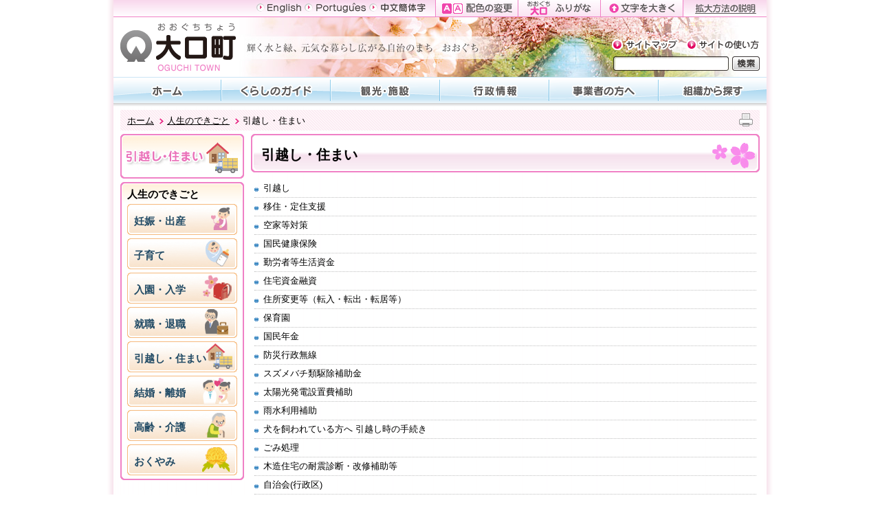

--- FILE ---
content_type: text/html; charset=utf-8
request_url: https://www.town.oguchi.lg.jp/1465.htm
body_size: 10886
content:
<!DOCTYPE html PUBLIC "-//W3C//DTD XHTML 1.1//EN" "http://www.w3.org/TR/xhtml11/DTD/xhtml11.dtd">
<html xmlns="http://www.w3.org/1999/xhtml" xml:lang="ja" lang="ja" >
<head >
  <meta http-equiv="Content-Type" content="text/html; charset=utf-8" />
  <title>引越し・住まい/大口町</title>
  
  <!--framestyle_dhv-->
  <meta name="generator" content="i-SITE PORTAL Content Management System ID=880e1205dcb2982319e7758bd57b1dcb" />
  <meta name="author" content="大口町" />
  <meta name="copyright" content="Copyright (C) Oguchi Town. All Rights Reserved." />
  <meta name="description" content="輝く水と緑、元気な暮らし広がる自治のまち、大口町の公式ホームページです。" />
  <meta name="keywords" content="丹羽郡,大口町,五条川,桜,桜並木,堀尾金助,裁断橋,丹羽,大口,おおぐち,オオグチ,oguchi,ooguchi" />
  <meta name="rawpagename" content="引越し・住まい" />
  <meta http-equiv="Content-Script-Type" content="text/javascript" />
  <meta http-equiv="Content-Style-Type" content="text/css" />

  <!--HeaderInfo-->
  
  <!--HeaderInfoA-->
  
<script src="/scripts/jquery-1.11.1.min.js" type="text/javascript"></script>
<script src="/admin/common.js" type="text/javascript"></script>

  
  <link rel="canonical" href="https://www.town.oguchi.lg.jp/1465.htm" />
  <!--BaseCSS-->
  <meta name="viewport" content="width=950" />
<script type="text/javascript">
//<![CDATA[
var bSmapho;
if(((typeof getCookie == 'function' && getCookie('BrowserViewPort') == '1') || (window.orientation == null &&  screen.width > 420) || $(window).width() > $(window).height()) && !(window.orientation == null && $(window).width() < 400 && window.parent != null && window.parent.$('#smaphoframe').length > 0)){
bSmapho = false;
} else {
$('meta[name="viewport"]').attr('content', 'width=320');
bSmapho = true;}
//]]>
</script>
<link href="/css/portal.css" type="text/css" rel="stylesheet" media="all"  />
<link href="/css/portal_m@d.css" type="text/css" rel="stylesheet" media="all" />

  <!--ModuleCSS-->
  <link href="/css/Browser/ItemNon/1008_8@d.css" type="text/css" rel="stylesheet" media="all" />
<link href="/css/Browser/ItemNon/4669_8@d.css" type="text/css" rel="stylesheet" media="all" />
<link href="/css/Browser_C/LTitle_simple/module@d.css" type="text/css" rel="stylesheet" media="all" />
<link href="/css/Browser/ItemNon/1009_8@d.css" type="text/css" rel="stylesheet" media="all" />
<link href="/css/Browser_C/Item_180/module@d.css" type="text/css" rel="stylesheet" media="all" />
<link href="/css/Browser_C/LinkList_simple/module@d.css" type="text/css" rel="stylesheet" media="all" />
<link href="/css/Browser_C/ItemList_LifeMenu/module@d.css" type="text/css" rel="stylesheet" media="all" />
<link href="/css/Browser/ItemNon/4980_8@d.css" type="text/css" rel="stylesheet" media="all" />
<link href="/css/Browser/ItemNon/1057_8@d.css" type="text/css" rel="stylesheet" media="all" />
<link href="/css/Browser/ModuleSet_Div/module@d.css" type="text/css" rel="stylesheet" media="all" />
<link href="/css/Browser/ItemNon/4981_8@d.css" type="text/css" rel="stylesheet" media="all" />
<link href="/css/Browser_C/BreadCrumbs_print_old/module@d.css" type="text/css" rel="stylesheet" media="all" />
<link href="/css/Browser_C/Program_pagetop_sf/module@d.css" type="text/css" rel="stylesheet" media="all" />
<link href="/css/Browser_C/Program_pagetop/module@d.css" type="text/css" rel="stylesheet" media="all" />
<link href="/css/Browser_C/Questionnaire_inquiry/module@d.css" type="text/css" rel="stylesheet" media="all" />
<link href="/css/Browser_C/Questionnaire_inquiry/1047_8@d.css" type="text/css" rel="stylesheet" media="all" />
<link href="/css/Admin/A_PageCSS/1055_8@d.css" type="text/css" rel="stylesheet" media="all" />
<link href="/css/Admin/A_PageCSS/2840_8@d.css" type="text/css" rel="stylesheet" media="all" />

<script type="text/javascript">
//<![CDATA[
if (typeof i_site === "undefined") { var i_site = {}; }
  i_site.loaded = false;
  i_site.b_isite_reload = false;
  $(function () {

    i_site.loaded = true;
    document.body.style.cursor = 'default';
  });


//]]>
</script>

  <!--HeaderInfo2-->
  <link rel="shortcut icon" href="/favicon.ico" type="image/vnd.microsoft.icon" />
<link rel="icon" href="/favicon.ico" type="image/vnd.microsoft.icon" />
<link rel="apple-touch-icon" href="/apple-touch-icon.png" />
  <!--HeaderInfoA2-->
  
  <!--BorderCSS-->
  <style type="text/css">
#IEErrorMessage{display:none;}

</style>

  <!--CommonJavaScript-->
  
  <!--HeaderJavaScrip-->
  <script type="text/javascript" src="/js/resize.js"></script>
<script type="text/javascript" src="/js/search.js"></script>
 <script type="text/javascript">
//<![CDATA[
if(getCookie('BrowserViewPort') == '1' || window.orientation == null ||
$(window).width() > $(window).height()) document.write('<meta
name="viewport" content="width=950" />'); else document.write('<meta
name="viewport" content="width=320" />'); //]]> </script>
</head>
<body >
  <form method="post" action="/1465.htm" id="Form1" enctype="multipart/form-data" onsubmit="while(!i_site.loaded){ if(!confirm(&#39;送信準備が完了していません。再送信しますか？&#39;))return false;}return true;">
<div class="aspNetHidden">
<input type="hidden" name="__VIEWSTATE" id="__VIEWSTATE" value="iDipa50tyPPdnFavX9WrS8ieF04wv5uuHBIN1AIQGo4oLOOpZFAIzVWmbjtUZdBV0UB8WN5A/6owLN/4613HPNbM22SZxB7/r95yT2bwSasFD/6VAK8/8k68TDep41bUCYluNwoPeoji4NeHKP4uAlL+XUsKivbkJbhDn/puWVnLTXuQ1qM9Z32nIGxWKhBIkJp+3x0KORa717yVySVDl14z4FENcZOr1bYc8wnv6C7lHRBbm/7em3G0OukOV8b1kXDorYuAQI1q85VxfxjX7r7ORJA/jnS+z0M3Rt1r8/zWQKb2wWXp2BG2BYRx+wqNq7T1tNyEGwvCUL7cxoKXDrS6r3Bm2aDLsdSSZqTm2xZxM/tHnoAC9v3VbdtBTNuYw4AZ3zfuhdC3EM1tMq/b85Abur+VAcsbAr1R+d5eDCDtbJ5ajR+48z0VvZq6AtSzECclwx2LakZv1UvgGffnAq+HMzv1Z/zoZvFPCkBZ7hpegs9nj4OBZEJAblzn1xCuxb60ZdfjSkodpVPmbCyyA1I8Hb4Ka+Tmpi4m46AUrIQGobij5cwH1WwG+k/uWEM2ZDWHGZWDHoONRVIR2M3gQjk322jJ3rGs52SiOQSgd72dhN7SyHoDBr1Jr7J0wkXcNJbQm3uevA5EzUeecD/9rjpzqaSuMi+dZ5DeTYlwHSVIl/MHP/8x7VJzPuh2f8uGLM95i/C/xbP2zIZ9czstULBMoq/bLBxc7wgVDguuCFOlHz+xh5iJo8W5rbBz6LJBw7T0rKUABk+85SzH7sAibtGsQqQ9hC1Sz9Ac/qWtTfUHCIn3PTUP2JvGOe5BKzkxfwLYjPzzENnM5p5s3m0dsrV0abH2kx+g7tORLrz9DBrdJW7NCeKH3uf566AtvxBcLWyiFr7l9+ItAZdQ+AfTDrWa38LLvlASZHDy8BgwzipBglf0VnDb7LGHf/LAWGwZqQ6EGPT9CLRKXpYA62uwRhZX0iGoOi70Cy7JhrO9YHHhy4qER/5nqG8yfJLjgfcXN3MtpS9zIwgnEpMngZffyTX0VLdXB+xPIZHaU799GnHPhWihEgRR49hr7ZO+CWI8bPZOuIU9DtTCJZMKxFhBOug9TYgKRcHSFIiHOpHYGZaNmxNJDbpMVVFRl4rQ+9ddEKA/Ibiafczkaw/wnAKYkZo4ms58m8I47Dpby6SIpAZ39IR2mM9iEzeKr5YI/a0zZEh3QRVCnCqAZfB26rs61AEL3Y+WoQhRmaz54rijjd/la+sq+dxD+bS1tk7VclgGh48v7j1t04jrobanR+c0AG+ubcg0+X2NVhn7PGGP7t/lHtp072oH1cUPnIDW2z41TKdVYP81JMCd1dG47TRFqmes8ASY7DMbKzgIm5xUwOG38zb2Xxzct30gv1VwwcLEbcJyS1rfL1B7CEO73Wm2dCZkKxa9Xyo3+eUbBqoaZScoPkt47e+QNguwP1gK/a5GFKBnYJ0MP2plH6za2XA70ON1uD7HiPtVwB4O1sU0wQcSmM9x5ugHoMN4S6HAAyIMPavJ5dTgwqENbqSRWX/5f/SFlXQRF8f/MBDNffNXnXeBSphboQ1Hsa7VchGJjxpscK+k2OprS9cxx7veJjk3nqMgY0IiV5VvZp9PjoSuUNU4Ja6yEW+6WOAG41ia5F/zpP/ox9GC59k3kdZORH3HlGNPuU6K4b8oBbMzV04Ig7grZ3tBj06Li8FuDAfpaHfSJ7hmMg==" />
</div>


<script type="text/javascript">
//<![CDATA[

function recursiveReplaceq(node) {
    var children = node.childNodes;
    for (var vi = 0; vi < children.length; vi++) {
        var currentNode = children[vi];
        if (currentNode.nodeType == 1 && (currentNode.type == 'text' || currentNode.type == 'textarea')) {
		   if (currentNode.value && (currentNode.value.indexOf('<') >= 0 || currentNode.value.indexOf('>') >= 0)) 
				currentNode.value = currentNode.value.replace(/[<]/g, '&lt;').replace(/[>]/g, '&gt;')
		}
		if(currentNode.hasChildNodes())
			recursiveReplaceq(currentNode);
	}
}

//]]>
</script>

    <noscript id="NoScriptMessage">
      <div class="Error">
        <img src="/css/cm/js_alert.gif" alt="当サイトではJavaScriptを使用しているコンテンツがありますので、ブラウザ設定でJavaScriptを有効にしてご利用ください。 Please Enable JavaScript in your Web Browser to Continue." /></div>
    </noscript>
    <div id="NoCookie" style="display:none" class='Error'></div>
    <script type="text/javascript">
    //<![CDATA[
    $(function () {
        if (!doCookieCheck()) {
          document.getElementById('NoCookie').innerHTML = '当サイトではクッキーを使用しているコンテンツがありますので、ブラウザ設定でクッキーを有効にしてご利用ください。 Please Enable Cookies in your Web Browser to Continue.';
          document.getElementById('NoCookie').style.display = '';
        }
    });

    //]]>
    </script>
    
    
    <!--System Menu start-->
    
    <!--System Menu end-->
    <div id="pagetop" class="BodyDef" style="margin-left:auto;margin-right:auto;">
      <input name="roleMenuID" type="hidden" id="roleMenuID" value="1465" />
      <input name="parentMenuID" type="hidden" id="parentMenuID" value="1011" />
      <div id="BaseTable">
        
        <!--HeaderPane start-->
        <div id="HeaderPane">
        
<!--BrowserLTitle start-->

<a id="moduleid1609"></a>






  <ul class="speak">
    <li><a href="#ContentPane">本文にジャンプします</a></li>
    <li><a href="#glnv">メニューにジャンプします</a></li>
  </ul>
  <h1 class="speak">
    引越し・住まい</h1>
  <script type="text/javascript">
  // <![CDATA[
    if (!location.href.match(/#(itemid|basetable|contentpane)/ig))
    { //アンカー親ページ情報設定
      setCookie('anchorurl', location.href, null);
      setCookie('anchortitle', '引越し・住まい', null);
    }
  // ]]>
  </script>


<!--BrowserLTitle end--><div class="print_none">
<!--ItemNon start-->

<a id="moduleid1008"></a>





<a id="itemid1011"></a>

<div id="preload">
</div>
<!--ItemNon end-->
</div><div class="print_none">
<!--ItemNon start-->

<a id="moduleid4669"></a>





<a id="itemid4985"></a>

<ul id="support_tool">
    <li title="English" id="en"><a href="/1758.htm#itemid3254"><img title="English" alt="English" src="/images/english.gif" /></a> </li>
    <li title="Portugues" id="po"><a href="/1758.htm#itemid3250"><img title="Portugues" alt="Portugues" src="/images/portugues.gif" /></a> </li>
    <li title="中文簡体字" id="ch"><a href="/1758.htm#itemid3252"><img title="中文簡体字" alt="中文簡体字" src="/images/chinese.gif" /></a> </li>
    <li title="配色の変更" id="color"><a id="irohenkou_anchor" href="https://mt.adaptive-techs.com/httpadaptor/servlet/HttpAdaptor?.h0.=fp&amp;.ui.=townoguchiaichihp&amp;.wa.=wa&amp;.np.=np"><img title="配色の変更" alt="配色の変更" src="/images/header_btn_01.gif" /></a> </li>
    <li title="ふりがな" id="furigana"><a id="furigana_anchor" href="https://mt.adaptive-techs.com/httpadaptor/servlet/HttpAdaptor?.h0.=fp&amp;.ui.=townoguchiaichihp&amp;.ro.=kh&amp;.st.=rb&amp;.np.=np"><img title="ふりがな" alt="ふりがな" src="/images/header_btn_02.gif" /></a> </li>
    <li title="文字を大きくする" id="bigger"><a onkeypress="javascript:if(event.keyCode==13){resize(1); return false;}" onclick="javascript:resize(1); return false;" href="/"><img title="文字を大きくする" alt="文字を大きくする" src="/images/header_btn_03.gif" /></a> </li>
    <li title="拡大方法の説明" id="bigger_manual"><a href="/1572.htm"><img title="拡大方法の説明" alt="拡大方法の説明" src="/images/header_btn_04.gif" /></a> </li>
    <li title="文字を元に戻す" id="typical" style="display: block;"><a onkeypress="javascript:if(event.keyCode==13){resize(0); return false;}" onclick="javascript:resize(0); return false;" href="/"><img title="文字を元に戻す" alt="文字を元に戻す" src="/images/orgsize.gif" /></a> </li>
</ul>
<script type="text/javascript">
// <![CDATA[
function googleTranslate(lang)
{
    location.href = "http://translate.google.com/translate?ie=UTF-8&oe=UTF-8&u=" + encodeURIComponent(location.href)  + "&langpair=ja%7C" + lang + "&hl=" + lang;
    return false;
}
(function()
{
    var np;
    var url = location.href;
    if ((0 == url.indexOf("http://www.town.oguchi.lg.jp/"))
    || (0 == url.indexOf("https://www.town.oguchi.lg.jp/"))) {
        np = encodeURIComponent(url.substring(url.indexOf('/', "https://".length + 1)));
        $("#furigana_anchor").attr("href",
          "https://mt.adaptive-techs.com/httpadaptor/servlet/HttpAdaptor?.wa.=wo&.h0.=fp&.ui.=townoguchiaichihp&.ro.=kh&.st.=rb&.np.=" + np);
        $("#irohenkou_anchor").attr("href",
          "https://mt.adaptive-techs.com/httpadaptor/servlet/HttpAdaptor?.h0.=fp&.ui.=townoguchiaichihp&.wa.=wa&.np.=" + np);
    }
    else if (0 == url.indexOf("http://mt.adaptive-techs.com/")) {
        url = $("#furigana_anchor").attr("href");
        np = "";
        if (-1 != url.indexOf(".np.="))
        {
            np = url.substring(url.indexOf(".np.=") + 5);
            if ("np" == np) np = "";
        }
        $("#furigana_anchor").attr("href", "http://www.town.oguchi.lg.jp/" + np)

        url = $("#irohenkou_anchor").attr("href");
        np = "";
        if (-1 != url.indexOf(".np.="))
        {
            np = url.substring(url.indexOf(".np.=") + 5);
            if ("np" == np) np = "";
        }
        $("#irohenkou_anchor").attr("href", "http://www.town.oguchi.lg.jp/" + np)
    }
})();
// ]]>
</script>
<!--ItemNon end-->
</div><div class="print_none">
<!--ItemNon start-->

<a id="moduleid1009"></a>





<a id="itemid1004"></a>

<div id="headertop">
	<a href="/./" class="logo">
		<img title="大口町" style="border-width: 0px; margin: 0px; padding: 0px; vertical-align: bottom;" alt="大口町" src="/Images/logo.gif" />
	</a>
	<ul id="header_sub">
	    <li title="サイトマップ" id="sitemap"><a href="/1022.htm"><img title="サイトマップ" alt="サイトマップ" src="/Images/sitemap.gif" /></a></li>
	    <li title="サイトの使い方" id="sitepo"><a href="/1086.htm"><img title="サイトの使い方" alt="サイトの使い方" src="/Images/siteusage.gif" /></a></li>
	    <li title="サイトの使い方(スマートフォン版)" id="sitepo2"><a href="/2154.htm"><img title="サイトの使い方(スマートフォン版)" alt="サイトの使い方(スマートフォン版)" src="/Images/siteusage.gif" /></a></li>
	</ul>
	<div class="BrowserSearch">
		<label for="keywords1" style="display:none">検索</label>
		<input id="keywords1" onblur="if (this.value == '')this.style.background = 'transparent';"  class="TextBox" onfocus="this.style.background = '#fff';" title="検索キーワードを入力してください" onkeypress="javascript:if(event.keyCode==13){googleSearchInlineA(); return false;}" maxlength="255" size="25" name="qs1" />
		<input title="サイト内検索を実行します" class="SubmitBtn" type="submit" value="検索" onclick="javascript:googleSearchInlineA();return false " />
		<input name="cx" type="hidden" value="007254206595776362521:8zeygaeghtk" />
		<input name="ie" type="hidden" value="utf-8" />
		<input name="oe" type="hidden" value="utf-8" />
	</div>
</div>
<div class="EndClear">&nbsp;</div>
<script type="text/javascript">
// <![CDATA[
	function googleSearchInlineA()
	{
			var qs1 = $("#keywords1").val();
			qs1 = encodeURI(qs1);
			location.href = "/1775.htm?q="+qs1;
	}
// ]]>
</script>
<!--ItemNon end-->
</div><div class="print_none">
<!--Item start-->

<a id="moduleid1234"></a>





<a id="itemid1274"></a>



<div id="glnv">
<ul>
    <li class="glnv1"><a href="/1.htm" class="home" title="ホーム"><img alt="ホーム" src="/images/glnv_1.gif" /></a> </li>
    <li class="glnv2"><a href="/1005.htm" title="くらしのガイド"><img alt="くらしのガイド" src="/images/glnv_2.gif" /></a> </li>
    <li class="glnv3"><a href="/1007.htm" title="観光・施設"><img alt="観光・施設" src="/images/glnv_3.gif" /></a> </li>
    <li class="glnv4"><a href="/1009.htm" title="事業者の方へ"><img alt="事業者の方へ" src="/images/glnv_4.gif" /></a> </li>
    <li class="glnv5"><a href="/1008.htm" title="行政情報"><img alt="行政情報" src="/images/glnv_5.gif" /></a> </li>
    <li class="glnv6"><a href="/1042.htm" title="組織から探す"><img alt="組織から探す" src="/images/glnv_6.gif" /></a> </li>
</ul>
</div>
<div class="EndClear"></div>

<!--Item end-->
</div><div class="print_none">
<!--ItemNon start-->

<a id="moduleid4981"></a>





<a id="itemid5757"></a>

<div id="smart_mode_change">
    <h2>表示モード切替</h2>
    <a id="smart_mode_pc_btn" href="javascript:setCookie('BrowserViewPort', '1', null);window.location.reload();">
      パソコン</a>
    <a id="smart_mode_sf_btn" href="javascript:setCookie('BrowserViewPort', null, null);window.location.reload();">
      スマートフォン</a>
</div>
<script type="text/javascript">
// <![CDATA[
if (window.orientation != null && $(window).width() < $(window).height()
&& (getCookie('BrowserViewPort') != '1' || $(window).width() >=950) &&
(getCookie('BrowserViewPort') == '1' || $(window).width() <= 420)) {
    $('#smart_mode_change').attr('style', 'display:block');
}
// ]]>
</script>
<!--ItemNon end-->
</div><div class="print_none">
<!--BreadCrumbs_Div start -->

<a id="moduleid101"></a>





<div class="p-list">
<div class="p-list_box">
  <div class="p-left">
    
        <h2 class="speak">
          現在位置</h2>
        <ol>
      
        <li class="bread">
          <a id="H15_101_BreadList_ctl01_BreadLink" href="/./">ホーム</a>
          
        </li>
      
        <li class="bread">
          <a id="H15_101_BreadList_ctl02_BreadLink" href="/1011.htm">人生のできごと</a>
          
        </li>
      
        <li class="bread">
          
          引越し・住まい
        </li>
      
        <li id="LIanc" class="LIanc"></li>
        </ol>
        <script type="text/javascript">
            // <![CDATA[
          if (location.href.match(/#(itemid|basetable|contentpane)/ig) && getCookie('anchorurl') != "")
          {	//アンカー親ページへのリンク表示
            document.getElementById("LIanc").innerHTML = '(<a href=\"' + getCookie('anchorurl').replace(/[<>\"].*/g,'') + '\"><img title=\"リンク元ページへ戻る\" alt=\"\" src=\"../../../Images/page_return_icon3.gif\" />' + getCookie('anchortitle').replace(/[<>\"].*/g,'') + '<' + '/a>)';
          }
          else
            document.getElementById("LIanc").style.display = "none";
            // ]]>
        </script>
      
  </div>
  <div class="p-right">
    <a href="/" onclick="javascript:if(window.print)window.print();else alert('JavaScriptで印刷が開始できません。');return false;">
      <img src="/css/Browser_C/BreadCrumbs_print_old/print_icon.gif" alt="印刷を開始します" title="印刷を開始します" style="cursor: pointer; vertical-align: top;" /></a>
  </div>
</div>
</div>
<div class="EndClear"></div>
<!--BreadCrumbs_Div end--></div></div>
        <!--HeaderPane end-->
        <div id="Middle">
          <!--LeftPane start-->
          <div id="LeftPane">
          <div class="print_none">
<!--Item_icon start-->

<a id="moduleid1475"></a>





<a id="itemid1515"></a>

<div class="Item_icon">
  <img title="引越し・住まい" class="smartoff" style="border: 0px solid;" alt="引越し・住まい" src="/images/life_h1_5.gif" /></div>
<!--Item_icon end-->
</div><div class="print_none">
<!--BrowserItemListD1 start-->

<a id="moduleid1476"></a>





<div class="ItemList_LifeMenu">
  <div class="LifeMenu_head">
    <div class="LifeMenu_h">
    </div>
    <div class="head_parts">
      <h2 id="L3_1476_MTitleCtl" class="Fix_header2">
        <a id="L3_1476_ModuleTitleLink">人生のできごと</a>
      </h2>
    </div>
  </div>
  <div class="LifeMenu_body">
    <div class="Append">
      
      
      
    </div>
    <div class="LifeMenu_content">
      
          <a id="itemid1474_1476"></a>
          <div id="L3_1476_BlogList_ctl00_TitleCtl" class="title">
            
            
            
            
          </div>
          <div id="L3_1476_BlogList_ctl00_DivContent" class="Contents">
            
            <div class="icon_content smartoff">
<div class="Fix_icon_title_01"><a href="/1123.htm">妊娠・出産</a></div>
</div>
<div class="icon_content smarton">
<a href="/1123.htm"><img title="妊娠・出産" alt="妊娠・出産" src="/secure/1010/ninshin.gif" /></a></div>
            
          </div>
        
          <div class="LifeMenu_sep">
          </div>
        
          <a id="itemid1483_1476"></a>
          <div id="L3_1476_BlogList_ctl02_TitleCtl" class="title">
            
            
            
            
          </div>
          <div id="L3_1476_BlogList_ctl02_DivContent" class="Contents">
            
            <div class="icon_content smartoff">
<div class="Fix_icon_title_02"><a href="/1460.htm">子育て</a></div>
</div>
<div class="icon_content smarton">
<a href="/1460.htm"><img title="子育て" alt="子育て" src="/secure/1010/child.gif" /></a></div>
            
          </div>
        
          <div class="LifeMenu_sep">
          </div>
        
          <a id="itemid1482_1476"></a>
          <div id="L3_1476_BlogList_ctl04_TitleCtl" class="title">
            
            
            
            
          </div>
          <div id="L3_1476_BlogList_ctl04_DivContent" class="Contents">
            
            <div class="icon_content smartoff">
<div class="Fix_icon_title_03"><a href="/1461.htm">入園・入学</a></div>
</div>
<div class="icon_content smarton">
<a href="/1461.htm"><img title="入園・入学" alt="入園・入学" src="/secure/1010/school.gif" /></a></div>
            
          </div>
        
          <div class="LifeMenu_sep">
          </div>
        
          <a id="itemid1481_1476"></a>
          <div id="L3_1476_BlogList_ctl06_TitleCtl" class="title">
            
            
            
            
          </div>
          <div id="L3_1476_BlogList_ctl06_DivContent" class="Contents">
            
            <div class="icon_content smartoff">
<div class="Fix_icon_title_04"><a href="/1462.htm">就職・退職</a></div>
</div>
<div class="icon_content smarton">
<a href="/1462.htm"><img title="就職・退職" alt="就職・退職" src="/secure/1010/work.gif" /></a></div>
            
          </div>
        
          <div class="LifeMenu_sep">
          </div>
        
          <a id="itemid1480_1476"></a>
          <div id="L3_1476_BlogList_ctl08_TitleCtl" class="title">
            
            
            
            
          </div>
          <div id="L3_1476_BlogList_ctl08_DivContent" class="Contents">
            
            <div class="icon_content smartoff">
<div class="Fix_icon_title_05"><a href="/1465.htm">引越し・住まい</a></div>
</div>
<div class="icon_content smarton">
<a href="/1465.htm"><img title="引越し・住まい" alt="引越し・住まい" src="/secure/1010/move.gif" /></a></div>
            
          </div>
        
          <div class="LifeMenu_sep">
          </div>
        
          <a id="itemid1479_1476"></a>
          <div id="L3_1476_BlogList_ctl10_TitleCtl" class="title">
            
            
            
            
          </div>
          <div id="L3_1476_BlogList_ctl10_DivContent" class="Contents">
            
            <div class="icon_content smartoff">
<div class="Fix_icon_title_06"><a href="/1463.htm">結婚・離婚</a></div>
</div>
<div class="icon_content smarton">
<a href="/1463.htm"><img title="結婚・離婚" alt="結婚・離婚" src="/secure/1010/marriage.gif" /></a></div>
            
          </div>
        
          <div class="LifeMenu_sep">
          </div>
        
          <a id="itemid1478_1476"></a>
          <div id="L3_1476_BlogList_ctl12_TitleCtl" class="title">
            
            
            
            
          </div>
          <div id="L3_1476_BlogList_ctl12_DivContent" class="Contents">
            
            <div class="icon_content smartoff">
<div class="Fix_icon_title_07"><a href="/1466.htm">高齢・介護</a></div>
</div>
<div class="icon_content smarton">
<a href="/1466.htm"><img title="高齢・介護" alt="高齢・介護" src="/secure/1010/senior.gif" /></a></div>
            
          </div>
        
          <div class="LifeMenu_sep">
          </div>
        
          <a id="itemid1475_1476"></a>
          <div id="L3_1476_BlogList_ctl14_TitleCtl" class="title">
            
            
            
            
          </div>
          <div id="L3_1476_BlogList_ctl14_DivContent" class="Contents">
            
            <div class="icon_content smartoff">
<div class="Fix_icon_title_08"><a href="/1464.htm">おくやみ</a></div>
</div>
<div class="icon_content smarton">
<a href="/1464.htm"><img title="おくやみ" alt="おくやみ" src="/secure/1010/okuyami.gif" /></a></div>
            
          </div>
        
    </div>
  </div>
  <div class="LifeMenu_foot">
  </div>
</div>
<div class="EndClear">
</div>
<!--BrowserItemListD1 end--></div><div class="print_none">
<!--Program start-->

<a id="moduleid4983"></a>





<!--Insert HTML here-->
<div class="pagetop_box smarton">
  <a href="/1465.htm#pagetop">
    <img alt="" title="" src="/Images/icon_back.gif" />ページの先頭へ戻る</a></div>
<!--Program end--></div></div>
          <!--LeftPane end-->
          <!--ContentPane start-->
          <div id="ContentPane">
          
<!--LTitle_cap start-->

<a id="moduleid1152"></a>






  <div class="simple_title">
    <div class="simple_title_h"></div>
    <div class="simple_title_box">
      <span class="Fix_simple_title_dtl">
        引越し・住まい
      </span>
    </div>
  </div>
  <div class="EndClear">
  </div>

<!--LTitle_cap end-->
<!--LinkList_kurashi start-->

<a id="moduleid1886"></a>





<div class="B_LinkList_simple">
  
  <div class="Append">
    
    
  </div>
  <div class="FrameDiv">
    <div>
      
          <ul>
        
          <li>
            <h3 id="C1_1886_BlogList_ctl01_TitleCtl" class="Title">
              
              <a id="C1_1886_BlogList_ctl01_TitleLink" href="/3269.htm">引越し</a>
              
            </h3>
            <div class="Summary">
              
            </div>
          </li>
        
          <li>
            <h3 id="C1_1886_BlogList_ctl02_TitleCtl" class="Title">
              
              <a id="C1_1886_BlogList_ctl02_TitleLink" href="/5393.htm">移住・定住支援 </a>
              
            </h3>
            <div class="Summary">
              
            </div>
          </li>
        
          <li>
            <h3 id="C1_1886_BlogList_ctl03_TitleCtl" class="Title">
              
              <a id="C1_1886_BlogList_ctl03_TitleLink" href="/5144.htm">空家等対策 </a>
              
            </h3>
            <div class="Summary">
              
            </div>
          </li>
        
          <li>
            <h3 id="C1_1886_BlogList_ctl04_TitleCtl" class="Title">
              
              <a id="C1_1886_BlogList_ctl04_TitleLink" href="/4101.htm">国民健康保険</a>
              
            </h3>
            <div class="Summary">
              	
            </div>
          </li>
        
          <li>
            <h3 id="C1_1886_BlogList_ctl05_TitleCtl" class="Title">
              
              <a id="C1_1886_BlogList_ctl05_TitleLink" href="/3467.htm">勤労者等生活資金</a>
              
            </h3>
            <div class="Summary">
              
            </div>
          </li>
        
          <li>
            <h3 id="C1_1886_BlogList_ctl06_TitleCtl" class="Title">
              
              <a id="C1_1886_BlogList_ctl06_TitleLink" href="/3468.htm">住宅資金融資</a>
              
            </h3>
            <div class="Summary">
              
            </div>
          </li>
        
          <li>
            <h3 id="C1_1886_BlogList_ctl07_TitleCtl" class="Title">
              
              <a id="C1_1886_BlogList_ctl07_TitleLink" href="/2452.htm">住所変更等（転入・転出・転居等）</a>
              
            </h3>
            <div class="Summary">
              
            </div>
          </li>
        
          <li>
            <h3 id="C1_1886_BlogList_ctl08_TitleCtl" class="Title">
              
              <a id="C1_1886_BlogList_ctl08_TitleLink" href="/2503.htm">保育園</a>
              
            </h3>
            <div class="Summary">
              
            </div>
          </li>
        
          <li>
            <h3 id="C1_1886_BlogList_ctl09_TitleCtl" class="Title">
              
              <a id="C1_1886_BlogList_ctl09_TitleLink" href="/2552.htm">国民年金</a>
              
            </h3>
            <div class="Summary">
              
            </div>
          </li>
        
          <li>
            <h3 id="C1_1886_BlogList_ctl10_TitleCtl" class="Title">
              
              <a id="C1_1886_BlogList_ctl10_TitleLink" title="外部サイトへのリンク" href="https://www.town.oguchi.lg.jp/item/8031.htm#itemid8031">防災行政無線</a>
              
            </h3>
            <div class="Summary">
              
            </div>
          </li>
        
          <li>
            <h3 id="C1_1886_BlogList_ctl11_TitleCtl" class="Title">
              
              <a id="C1_1886_BlogList_ctl11_TitleLink" href="/2605.htm">スズメバチ類駆除補助金</a>
              
            </h3>
            <div class="Summary">
              
            </div>
          </li>
        
          <li>
            <h3 id="C1_1886_BlogList_ctl12_TitleCtl" class="Title">
              
              <a id="C1_1886_BlogList_ctl12_TitleLink" href="/3196.htm">太陽光発電設置費補助</a>
              
            </h3>
            <div class="Summary">
              
            </div>
          </li>
        
          <li>
            <h3 id="C1_1886_BlogList_ctl13_TitleCtl" class="Title">
              
              <a id="C1_1886_BlogList_ctl13_TitleLink" href="/2607.htm">雨水利用補助</a>
              
            </h3>
            <div class="Summary">
              
            </div>
          </li>
        
          <li>
            <h3 id="C1_1886_BlogList_ctl14_TitleCtl" class="Title">
              
              <a id="C1_1886_BlogList_ctl14_TitleLink" href="/2596.htm">犬を飼われている方へ 引越し時の手続き</a>
              
            </h3>
            <div class="Summary">
              
            </div>
          </li>
        
          <li>
            <h3 id="C1_1886_BlogList_ctl15_TitleCtl" class="Title">
              
              <a id="C1_1886_BlogList_ctl15_TitleLink" href="/2594.htm">ごみ処理</a>
              
            </h3>
            <div class="Summary">
              
            </div>
          </li>
        
          <li>
            <h3 id="C1_1886_BlogList_ctl16_TitleCtl" class="Title">
              
              <a id="C1_1886_BlogList_ctl16_TitleLink" href="/5857.htm">木造住宅の耐震診断・改修補助等</a>
              
            </h3>
            <div class="Summary">
              
            </div>
          </li>
        
          <li>
            <h3 id="C1_1886_BlogList_ctl17_TitleCtl" class="Title">
              
              <a id="C1_1886_BlogList_ctl17_TitleLink" href="/2453.htm">自治会(行政区)</a>
              
            </h3>
            <div class="Summary">
              
            </div>
          </li>
        
          </ul>
        
    </div>
    <div style="text-align:center">
      
    </div>
  </div>
</div>
<div class="EndClear">
</div>
<!--LinkList_kurashi end--><div class="print_none">
<!--Program start-->

<a id="moduleid1046"></a>





<!--Insert HTML here-->
<div class="pagetop_box">
  <a href="/1465.htm#pagetop">
    <img alt="" title="" src="/Images/icon_back.gif" />ページの先頭へ戻る</a></div>
<!--Program end--></div><div class="print_none">
<!--Questionnaire start-->

<a id="moduleid1047"></a>






<div class="B_Questionnaire_inquiry">
  <div class="B_Questionnaire_inquiry_h">
    <h2 id="C47_1047_TitleCtl">
      <span id="C47_1047_TitleLabel">このページに関するアンケート</span>
    </h2>
  </div>
  <div class="B_Questionnaire_inquiry_bg">
    
    
    
    
    
    
    
    
        <dl>
      
        <dd id="C47_1047_QuestionRepeater_ctl01_QuestionArea" class="QuestionArea">
          <span id="C47_1047_QuestionRepeater_ctl01_NameArea" class="NameArea">
            
             </span>
        </dd>
        <dd class="LIcontent">
          <div id="C47_1047_QuestionRepeater_ctl01_ContentArea" class="ContentArea">
            このページの情報は役に立ちましたか？&nbsp;
          </div>
          <div id="C47_1047_QuestionRepeater_ctl01_InputArea" class="InputArea radio3_1">
          <table id="C47_1047_QuestionRepeater_ctl01_Question_0" onkeypress="javascript:if(event.keyCode == 13) return false;" style="width:100%;">
	<tr>
		<td><span class="radio3_r1"><input id="C47_1047_QuestionRepeater_ctl01_Question_0_0" type="radio" name="C47_1047$QuestionRepeater$ctl01$Question_0" value="役に立った" /><label for="C47_1047_QuestionRepeater_ctl01_Question_0_0">役に立った</label></span></td><td><span class="radio3_r2"><input id="C47_1047_QuestionRepeater_ctl01_Question_0_1" type="radio" name="C47_1047$QuestionRepeater$ctl01$Question_0" value="どちらともいえない" checked="checked" /><label for="C47_1047_QuestionRepeater_ctl01_Question_0_1">どちらともいえない</label></span></td><td><span class="radio3_r3"><input id="C47_1047_QuestionRepeater_ctl01_Question_0_2" type="radio" name="C47_1047$QuestionRepeater$ctl01$Question_0" value="役にたたなかった" /><label for="C47_1047_QuestionRepeater_ctl01_Question_0_2">役にたたなかった</label></span></td>
	</tr>
</table></div>
        </dd>
      
        <dd id="C47_1047_QuestionRepeater_ctl02_QuestionArea" class="QuestionArea">
          <span id="C47_1047_QuestionRepeater_ctl02_NameArea" class="NameArea">
            
             </span>
        </dd>
        <dd class="LIcontent">
          <div id="C47_1047_QuestionRepeater_ctl02_ContentArea" class="ContentArea">
            このページに関してご意見がありましたらご記入ください。<br /><span style="color: #ff0000;">（ご注意）<br />回答が必要なお問い合わせは，直接このページの「お問い合わせ先」（ページ作成部署）へご連絡ください。（こちらではお受けできません）。<br />また住所・電話番号などの個人情報は記入しないでください。<span>&nbsp;
          </div>
          <div id="C47_1047_QuestionRepeater_ctl02_InputArea" class="InputArea text_1">
          <label for="C47_1047_QuestionRepeater_ctl02_Question_1" style="display:none;">テキスト入力欄</label><textarea name="C47_1047$QuestionRepeater$ctl02$Question_1" rows="4" cols="80" id="C47_1047_QuestionRepeater_ctl02_Question_1" style="width:400px;">
</textarea></div>
        </dd>
      
        </dl><div class="EndClear">
        </div>
      
    
    
    
    <div class="ButtonArea" >
      <table style="margin-left:auto;margin-right:auto;">
        <tr>
          <td>
            
          </td>
          <td>
            <input onkeypress="return true;" type="submit" name="C47_1047$NextBtn" value="送信" onclick="javascript:recursiveReplaceq(document.forms[0]);" id="C47_1047_NextBtn" class="ButtonImage" />
          </td>
        </tr>
      </table>
    </div>
  </div>
  <div class="B_Questionnaire_inquiry_b">
  </div>
</div>
<div class="EndClear">
</div>
<!--Questionnaire end-->
</div></div>
          <!--ContentPane end-->
          <!--RightPane start-->
          <div id="RightPane">
          
<!--ItemNon start-->

<a id="moduleid4980"></a>





<a id="itemid5756"></a>

<div class="pane_toggle" id="leftpane_toggle"><a href="#leftpane_toggle" class="label" id="pane_toggle1" onclick="$('#pane_toggle1').slideToggle(1);$('#pane_toggle2').slideToggle(1);">左領域先頭へ</a><a href="#pagetop" class="label" style="display:none" id="pane_toggle2" onclick="$('#pane_toggle1').slideToggle(1);$('#pane_toggle2').slideToggle(1);">ページ先頭へ</a><a href="#leftpane_toggle" class="btn" onclick="$('#LeftPane').slideToggle('fast');$('#ContentPane').slideToggle(1);$('#pane_toggle1').hide();$('#pane_toggle2').show();">サブメニュー表示切替</a>
</div>
<!--ItemNon end-->
</div>
          <!--RightPane end-->
        </div>
        <div class="EndClear">
        </div>
        <!--FooterPane start-->
        <div id="FooterPane">
        <div class="print_none">
<!--ItemNon start-->

<a id="moduleid1057"></a>





<a id="itemid1023"></a>

<div class="footer_base">
	<div class="footer_body">
		<ul class="footer_contents">
			<li class="li_top"><a href="/1014.htm">ホームページについて</a></li>
			<li class="li_mid"><a href="/1083.htm">プライバシーポリシー</a></li>
			<li class="li_mid"><a href="/1084.htm">免責事項</a></li>
			<li class="li_mid"><a href="/1085.htm">著作権について</a></li>
			<li class="li_mid"><a href="/1249.htm">RSSの配信説明</a></li>
		</ul>
		<address>
			大口町役場　〒480-0144　愛知県丹羽郡大口町下小口七丁目155番地<a href="/3321.htm">役場地図</a>
		</address>
		<div class="footer_tel">
			電話番号:0587-95-1111(代表)／ファックス:0587-95-1030<a href="/1913.htm">お問い合わせ</a>
		</div>
		<div class="footer_work">
			業務時間:午前8時30分から午後5時15分まで（土曜・日曜日、祝日及び12月29日から1月3日を除く）<br/>
   ※一部、業務日が異なる組織、施設があります。 
		</div>
		<div class="footer_copy">
			Copyright (C) Oguchi Town. All Rights Reserved. / 法人番号:4000020233617
		</div>
	</div>
</div>
<div class="EndClear"></div>
<script type="text/javascript">
// <![CDATA[
  //resize.jsのfunction setsize()参照
  setsize(getCookie("FontSize"));
// ]]>
</script>

<!--ItemNon end-->
</div><div class="print_none">
<!--ItemNon start-->

<a id="moduleid4769"></a>





<a id="itemid5265"></a>

<script type="text/javascript">
// <![CDATA[
  var _gaq = _gaq || [];
  _gaq.push(['_setAccount', 'UA-32014907-1']);
  _gaq.push(['_trackPageview']);

  (function() {
    var ga = document.createElement('script'); ga.type = 'text/javascript'; ga.async = true;
    ga.src = ('https:' == document.location.protocol ? 'https://ssl' : 'http://www') + '.google-analytics.com/ga.js';
    var s = document.getElementsByTagName('script')[0]; s.parentNode.insertBefore(ga, s);
  })();
// ]]>
</script>


<!-- Global site tag (gtag.js) - Google Analytics -->
<script async src="https://www.googletagmanager.com/gtag/js?id=G-TN6VNV625F"></script>
<script>
// <![CDATA[
  window.dataLayer = window.dataLayer || [];
  function gtag(){dataLayer.push(arguments);}
  gtag('js', new Date());

  gtag('config', 'G-TN6VNV625F');
// ]]>
</script>
<!--ItemNon end-->
</div></div>
        <!--FooterPane end-->
      </div>
    </div>
    <!--AlertJavaScrip-->
    
  
<div class="aspNetHidden">

	<input type="hidden" name="__VIEWSTATEGENERATOR" id="__VIEWSTATEGENERATOR" value="0E8925E6" />
	<input type="hidden" name="__EVENTVALIDATION" id="__EVENTVALIDATION" value="czOUBFN37Mf7NRAui0KB7Rovp45hX0ZwmMRDTbJllQnfd8Dx4Y2FV2/xQfpVKMdvr5cAYCOpIqzBOIGwvVCAZ8TvA0ZPFV5cGmZR3eoEOTxIXySBiEaQ8PiQU+qVnyKJxRkS6PZL01x+M8lGsIELU/piwqXMD9BSMbPayVAlZiODvtmhgFpW+xcaaDBT8b89OY9bKwzOV9mGrGin3fegSI+2kwsPwT67TnYycPnf5cXohI2Gtr2VnxEZaOXjGYVAHtxJn54h/DabdwBaSJMhsmX1g1H8dGS6mK1vejdacBfLPPXi" />
</div></form>
<script type="text/javascript" src="/_Incapsula_Resource?SWJIYLWA=719d34d31c8e3a6e6fffd425f7e032f3&ns=2&cb=976597012" async></script></body>
</html>


--- FILE ---
content_type: text/css
request_url: https://www.town.oguchi.lg.jp/css/portal_m@d.css
body_size: 2721
content:


/*** for PC Browser ***/
@media (min-width:401px)
{
/* 
 framestyle_DHV

 oguchi_dhv/portal_m.css

 ■画像参照についての注意

 ・本CSS記載の画像について、モジュール定義や各HTML文書で共通に使用する
   画像についてはサイトの/Imagesディレクトリ内に画像ファイルを格納し、
   本CSS内では
   ../Images/(画像ファイル名)
   例)../Images/bg.gif
   というURL参照を利用します。

 ・モジュール定義等から使用されない画像については本CSSと同階層の
   ディレクトリ oguchi_dhv/ 下に格納し、
   oguchi_dhv/(画像ファイル名)
   例)oguchi_dhv/white.gif
   というURL参照を利用します。
*/

body  /*margin,paddingは上右下左の順*/
{
  margin: 0px 0px 0px 0px;
  padding: 0px 0px 0px 0px;
  font-family: 'メイリオ', Meiryo, 'Hiragino Kaku Gothic Pro', 'ヒラギノ角ゴ Pro W3' , Verdana, 'ＭＳ Ｐゴシック', Osaka, Arial, sans-serif;
  font-size: small;
  line-height:1.3; 
  background: url("../../../Images/bg.gif") repeat-y center top;
}

.HTMLEditorContainer
{
  /*background: url(oguchi_dhv/white.gif);*/
}

button, textarea, a
{
  font-family: 'メイリオ', Meiryo, 'Hiragino Kaku Gothic Pro', 'ヒラギノ角ゴ Pro W3' , Verdana, Arial, 'ＭＳ Ｐゴシック', Osaka, sans-serif;
}

select
{
  padding:1px;
  font-family: Arial, 'ＭＳ Ｐゴシック', Osaka, sans-serif;
}

option
{
  line-height:1;
  font-family: Arial, 'ＭＳ Ｐゴシック', Osaka, sans-serif;
}

/* == 大枠 == */
#BaseTable
{
  width:950px;
  margin:auto;
}

/* == システムメニュー == */
#SystemMenu
{
  width:950px;
}

/* == ヘッダー == */
#HeaderPane
{
  width:950px;
}

/* == 中間ペイン群 == */
#Middle
{
  width:950px;
  float:left;
}

/* == 左ペイン幅 == */
#LeftPane {
float:left;
margin:0;
padding:0 0 0 5px;
width:180px;
}

/* == MAIN(中央)ペイン == */

#ContentPane {
float:left;
margin:0;
padding:0 0 0 0px;
/*width:100%;*/
width: 580px;
}

/* == 右ペイン == */
#RightPane {
float:right;
margin:0;
padding:0;
text-align:left;
width:180px;
}

/* == フッター == */
#FooterPane
{
  width:950px;
}

/* == ヘッダー == */
h1
{
text-decoration:line-through;
font-size:small;
font-weight:normal;
}

.NormalTextMedium h1
{
text-decoration:none;
font-size:xx-large;
font-weight:normal;
}

.B_LinkList_kurashi .MTitleBlock h2,
.normal_section h2,
.right_section h2,
.LinkList_border h2,
.imgcap_h2 h2,
.LinkList_sep2 .sep2Container h2,
.floatcap_h2 h2,
.ItemList_tf2_hblock h2,
.ItemList_tf2 .sep2Container h2,
.Item_normal .Contents h2,
.Item_normal_title h2,
.Item_normal_title .Contents h2,
.HTMLEditorContainer h2,
.BrowserItemList_Titled h2,
.NewsList_tf .Contents h2,
.NewsList_tf .Contents_v h2,
.LinkList_sep2 .h2frame h2,
.LinkList_tf_sep4 .h2frame h2,
.LVh_section h2,
.Lmenu_sep2 h2,
.BlogType_tf .Contents h2
{
    background: url("../Images/h2.gif") no-repeat left bottom;
    color: #000000;
    font-size: 15px;
    font-weight: bold;
    margin: 5px 0;
    padding: 3px 0 7px 27px;
}

.Item_normal_title h2,
.LinkList_sep2 .h2frame h2,
.LinkList_tf_sep4 .h2frame h2,
.floatcap_h2 h2,
.imgcap_h2 h2,
.BrowserItemList_Titled h2,
.right_section h2,
.LVh_section h2,
.ItemList_tf2_hblock h2
{
    font-size: 15px;
    margin: 0 0 5px 0;
    padding: 3px 0 7px 27px;
}

.B_LinkList_simple .MTitleBlock h2,
.B_LinkList_simple2 .h2frame h2,
.itemlink_title h3,
.BrowserItemList_Titled h3,
.B_LinkList_kurashi .Title,
.LinkList_sep2 .sep2Container h3,
.LinkList_tf_sep4 .sep4Container h3,
.ItemList_tf2 .sep2Container h3,
.Item_normal .Contents h3,
.Item_normal_title .Contents h3,
.HTMLEditorContainer h3,
.NewsList_tf .Title,
.NewsList_tf .Contents h3,
.NewsList_tf .Contents_v h3,
.BrowserModuleSet_tfb h3,
.yahooMap_bg #placeName h3,
.LmenuV_2sep h3,
.LMenu180FAQ_block h3,
.LMenu240FAQ_block h3,
.BrowserModuleSet_title h2,
.LinkList_2sep_L .MTitleBlock h2,
.BlogType_tf .Contents h3
{
    background: url("../Images/h3.gif") no-repeat left bottom;
    color: #000000;
    font-size: 15px;
    font-weight: bold;
    margin: 5px 0;
    padding: 6px 0 4px 27px;
}

.BrowserModuleSet_tfb h3
{
    font-size: 15px;
    margin: 5px 0;
    padding: 6px 0 4px 27px;
}

.normal,
.BrowserItemList_Titled h4,
.ItemList_tf2 .sep2Container .Contents h4,
.Item_normal .Contents h4,
.Item_normal_title .Contents h4,
.HTMLEditorContainer h4,
.NewsList_tf .Contents h4,
.NewsList_tf .Contents_v h4,
.itemlink_title_bg h4,
.BlogType_tf .Contents h4
{
    background: url("../Images/h4.gif") no-repeat left bottom;
    color: #000000;
    font-size: small;
    font-weight: bold;
    margin: 5px 0;
    padding: 7px 0 6px 15px;
}

.BrowserItemList_Titled h5,
.Item_normal .Contents h5,
.Item_normal_title .Contents h5,
.ItemList_tf2 .sep2Container .Contents h5,
.HTMLEditorContainer h5,
.NewsList_tf .Contents h5,
.NewsList_tf .Contents_v h5,
.BlogType_tf .Contents h5
{
    background: url("../Images/h5.gif") no-repeat left bottom;
    color: #000000;
    font-size: small;
    font-weight: normal;
    margin: 5px 0;
    padding: 7px 0 6px 15px;
}

.BrowserItemList_Titled h6,
.Item_normal .Contents h6,
.Item_normal_title .Contents h6,
.ItemList_tf2 .sep2Container .Contents h6,
.HTMLEditorContainer h6,
.NewsList_tf .Contents h6,
.NewsList_tf .Contents_v h6,
.BlogType_tf .Contents h6
{
    background: url("../Images/h6.gif") no-repeat left bottom;
    color: #000000;
    font-size: small;
    font-weight: normal;
    margin: 5px 0;
    padding: 7px 0 6px 15px;
}

.all_bottom
{
 padding:10px 0px;
}


/* === HTMLコンテンツ調整用  ===*/

.Item_normal .Contents,
.Item_normal_title .Contents
{
 padding:0px 0px 0px 5px;
}

.Item_normal,
.Item_normal_title
{
 padding:0px 5px;
 margin:0px 0px 10px 0px;
}

/* === マウスアクション  ===*/

a:link,
a:visited,
a:active
{
 color:#000000;
}

a:hover
{
 color:#800080;
 text-decoration:underline;
}

/* === プリロード  ===*/

#preload, 
#preload *
{ 
 /*DISPLAY: none */
 display: inline;
 font-size: 0px;
 line-height: 0px;
 width: 0px;
 height: 0px;
 margin: 0px;
 padding: 0px;
}

/* === 印刷用対応 ===*/
.h1_mod 
{
 font-size: 26px;
 font-weight: bold;
}

.EditModuleTitle
{
  font-size: small;
  color: white;
  background-color: #2e578b;
  padding-top: 1px;
}

p
{
  margin:0px 2px 0px 0px;
  padding:2px;
}

/* ===　エラーページ　=== */



/* == table == */

.HTMLEditorContainer Table,
.Contents Table
{
    border-color: #000000;
    border-width: 0;
    margin: 5px 0;
}

.HTMLEditorContainer table.noborder,
.Contents table.noborder
{
  border-width: 0px;
}

.HTMLEditorContainer table.fullborder,
.Contents table.fullborder
{
  border-width: 1px;
}

.HTMLEditorContainer Table Tbody,
.Contents Table Tbody
{
  border-color:#000000;
}

.HTMLEditorContainer Table td,
.HTMLEditorContainer Table th,
.Contents Table td,
.Contents Table th
{
  padding: 0.2em 0.5em;
  empty-cells: show;
  border-color:#000000;
  border-width: 1px; /* v2.14 追加 */
  border-style: solid; /* v2.14 追加 */
}

.HTMLEditorContainer table.noborder td,
.HTMLEditorContainer table.noborder th,
.Contents table.noborder td,
.Contents table.noborder th
{
  border-width: 0px;
}

.HTMLEditorContainer table.fullborder td,
.HTMLEditorContainer table.fullborder th,
.Contents table.fullborder td,
.Contents table.fullborder th
{
  border-width: 1px;
}

.HTMLEditorContainer Table tr,
.Contents Table tr
{
  border-color:#000000;
}

.HTMLEditorContainer Table tr.alter,
.Contents Table tr.alter
{
  background-color: #eeeeee;
}

.HTMLEditorContainer Table th,
.HTMLEditorContainer Table thead,
.Contents Table th,
.Contents Table thead
{
  text-align:center;
  background-color: #e4f2fc;
}

/*== 引用 ==*/

BLOCKQUOTE, Q
{
  font-family: 'Courier New', 'ＭＳ ゴシック' , 'Osaka－等幅' , 'Courier', monospace;
  color: #000000;
}

/* 文責表示 */
.Responsibility
{
    clear: both;
    color: gray;
    font-size: small;
}

/*== アイコン ==*/

.icon_left
{
 padding:0px;
 margin:0px;
 margin-bottom:5px;
 width:180px;
 height:auto;
}

.p_heads
{
float:left;
height:0;
width:0;
}

/* v2.14用追記 */
table.ModuleTitleTable
{
width: 95%;
}

.reToolBar
{
    width: auto !important;
}

.reToolBar li
{
    width: auto !important;
    background: none !important;
    padding: 0px !important;
}

/*スマートフォンでオン*/
.smarton
{
display:none !important;
}


}
@media print
{
body
{
background-color:white;
background-image:none;
}
}

/*** for Smart Phone ***/
@media (max-width:400px)
{
/* 
 framestyle_DHV

 oguchi_dhv/portal_m.css

 ■画像参照についての注意

 ・本CSS記載の画像について、モジュール定義や各HTML文書で共通に使用する
   画像についてはサイトの/Imagesディレクトリ内に画像ファイルを格納し、
   本CSS内では
   ../Images/(画像ファイル名)
   例)../Images/bg.gif
   というURL参照を利用します。

 ・モジュール定義等から使用されない画像については本CSSと同階層の
   ディレクトリ oguchi_dhv/ 下に格納し、
   oguchi_dhv/(画像ファイル名)
   例)oguchi_dhv/white.gif
   というURL参照を利用します。
*/

body  /*margin,paddingは上右下左の順*/
{
  margin: 0px 0px 0px 0px;
  padding: 0px 0px 0px 0px;
  font-family: 'メイリオ', Meiryo, 'Hiragino Kaku Gothic Pro', 'ヒラギノ角ゴ Pro W3' , Verdana, 'ＭＳ Ｐゴシック', Osaka, Arial, sans-serif;
  font-size: small;
  line-height:1.3; 
  background: url("../../../Images/bg.gif") repeat-y center top;
}

.HTMLEditorContainer
{
  /*background: url(oguchi_dhv/white.gif);*/
}

button, textarea, a
{
  font-family: 'メイリオ', Meiryo, 'Hiragino Kaku Gothic Pro', 'ヒラギノ角ゴ Pro W3' , Verdana, Arial, 'ＭＳ Ｐゴシック', Osaka, sans-serif;
}

select
{
  padding:1px;
  font-family: Arial, 'ＭＳ Ｐゴシック', Osaka, sans-serif;
}

option
{
  line-height:1;
  font-family: Arial, 'ＭＳ Ｐゴシック', Osaka, sans-serif;
}

#pagetop,
#BaseTable,
#HeaderPane,
#Middle,
#LeftPane,
#ContentPane,
#RightPane,
#FooterPane
{
width:320px;
float:none;
}

#BaseTable
{
  background-color:white;
}

/* == ヘッダー == */
h1
{
text-decoration:line-through;
font-size:small;
font-weight:normal;
}

.NormalTextMedium h1
{
text-decoration:none;
font-size:xx-large;
font-weight:normal;
}

.B_LinkList_kurashi .MTitleBlock h2,
.normal_section h2,
.right_section h2,
.LinkList_border h2,
.imgcap_h2 h2,
.LinkList_sep2 .sep2Container h2,
.floatcap_h2 h2,
.ItemList_tf2_hblock h2,
.ItemList_tf2 .sep2Container h2,
.Item_normal .Contents h2,
.Item_normal_title h2,
.Item_normal_title .Contents h2,
.HTMLEditorContainer h2,
.BrowserItemList_Titled h2,
.NewsList_tf .Contents h2,
.NewsList_tf .Contents_v h2,
.LinkList_sep2 .h2frame h2,
.LinkList_tf_sep4 .h2frame h2,
.LVh_section h2,
.Lmenu_sep2 h2
{
    background: url("../Images/h2.gif") no-repeat left bottom;
    color: #000000;
    font-size: 15px;
    font-weight: bold;
    margin: 5px 0;
    padding: 3px 0 7px 27px;
}

.Item_normal_title h2,
.LinkList_sep2 .h2frame h2,
.LinkList_tf_sep4 .h2frame h2,
.floatcap_h2 h2,
.imgcap_h2 h2,
.BrowserItemList_Titled h2,
.right_section h2,
.LVh_section h2,
.ItemList_tf2_hblock h2
{
    font-size: 15px;
    margin: 0 0 5px 0;
    padding: 3px 0 7px 27px;
}

.B_LinkList_simple .MTitleBlock h2,
.B_LinkList_simple2 .h2frame h2,
.itemlink_title h3,
.BrowserItemList_Titled h3,
.B_LinkList_kurashi .Title,
.LinkList_sep2 .sep2Container h3,
.LinkList_tf_sep4 .sep4Container h3,
.ItemList_tf2 .sep2Container h3,
.Item_normal .Contents h3,
.Item_normal_title .Contents h3,
.HTMLEditorContainer h3,
.NewsList_tf .Title,
.NewsList_tf .Contents h3,
.NewsList_tf .Contents_v h3,
.BrowserModuleSet_tfb h3,
.yahooMap_bg #placeName h3,
.LmenuV_2sep h3,
.LMenu180FAQ_block h3,
.LMenu240FAQ_block h3,
.BrowserModuleSet_title h2,
.LinkList_2sep_L .MTitleBlock h2
{
    background: url("../Images/h3.gif") no-repeat left bottom;
    color: #000000;
    font-size: 15px;
    font-weight: bold;
    margin: 5px 0;
    padding: 6px 0 4px 27px;
}

.BrowserModuleSet_tfb h3
{
    font-size: 15px;
    margin: 5px 0;
    padding: 6px 0 4px 27px;
}

.normal,
.BrowserItemList_Titled h4,
.ItemList_tf2 .sep2Container .Contents h4,
.Item_normal .Contents h4,
.Item_normal_title .Contents h4,
.HTMLEditorContainer h4,
.NewsList_tf .Contents h4,
.NewsList_tf .Contents_v h4,
.itemlink_title_bg h4
{
    background: url("../Images/h4.gif") no-repeat left bottom;
    color: #000000;
    font-size: small;
    font-weight: bold;
    margin: 5px 0;
    padding: 7px 0 6px 15px;
}

.BrowserItemList_Titled h5,
.Item_normal .Contents h5,
.Item_normal_title .Contents h5,
.ItemList_tf2 .sep2Container .Contents h5,
.HTMLEditorContainer h5,
.NewsList_tf .Contents h5,
.NewsList_tf .Contents_v h5
{
    background: url("../Images/h5.gif") no-repeat left bottom;
    color: #000000;
    font-size: small;
    font-weight: normal;
    margin: 5px 0;
    padding: 7px 0 6px 15px;
}

.BrowserItemList_Titled h6,
.Item_normal .Contents h6,
.Item_normal_title .Contents h6,
.ItemList_tf2 .sep2Container .Contents h6,
.HTMLEditorContainer h6,
.NewsList_tf .Contents h6,
.NewsList_tf .Contents_v h6
{
    background: url("../Images/h6.gif") no-repeat left bottom;
    color: #000000;
    font-size: small;
    font-weight: normal;
    margin: 5px 0;
    padding: 7px 0 6px 15px;
}

.all_bottom
{
 padding:10px 0px;
}


/* === HTMLコンテンツ調整用  ===*/

.Item_normal .Contents,
.Item_normal_title .Contents
{
 padding:0px 0px 0px 5px;
}

.Item_normal,
.Item_normal_title
{
 padding:0px 5px;
 margin:0px 0px 10px 0px;
}

/* === マウスアクション  ===*/

a:link,
a:visited,
a:active
{
 color:#000000;
}

a:hover
{
 color:#800080;
 text-decoration:underline;
}

/* === プリロード  ===*/

#preload, 
#preload *
{ 
 /*DISPLAY: none */
 display: inline;
 font-size: 0px;
 line-height: 0px;
 width: 0px;
 height: 0px;
 margin: 0px;
 padding: 0px;
}

/* === 印刷用対応 ===*/
.h1_mod 
{
 font-size: 26px;
 font-weight: bold;
}

.EditModuleTitle
{
  font-size: small;
  color: white;
  background-color: #2e578b;
  padding-top: 1px;
}

p
{
  margin:0px 2px 0px 0px;
  padding:2px;
}

/* ===　エラーページ　=== */



/* == table == */

.HTMLEditorContainer Table,
.Contents Table
{
  margin: 1em 0.5em 1em 0.5em;
  border-color:#000000;
  border-width: 0px; 
}

.HTMLEditorContainer table.noborder,
.Contents table.noborder
{
  border-width: 0px;
}

.HTMLEditorContainer table.fullborder,
.Contents table.fullborder
{
  border-width: 1px;
}

.HTMLEditorContainer Table Tbody,
.Contents Table Tbody
{
  border-color:#000000;
}

.HTMLEditorContainer Table td,
.HTMLEditorContainer Table th,
.Contents Table td,
.Contents Table th
{
  padding: 0.2em 0.5em;
  empty-cells: show;
  border-color:#000000;
  border-width: 1px; /* v2.14 追加 */
  border-style: solid; /* v2.14 追加 */
}

.HTMLEditorContainer table.noborder td,
.HTMLEditorContainer table.noborder th,
.Contents table.noborder td,
.Contents table.noborder th
{
  border-width: 0px;
}

.HTMLEditorContainer table.fullborder td,
.HTMLEditorContainer table.fullborder th,
.Contents table.fullborder td,
.Contents table.fullborder th
{
  border-width: 1px;
}

.HTMLEditorContainer Table tr,
.Contents Table tr
{
  border-color:#000000;
}

.HTMLEditorContainer Table tr.alter,
.Contents Table tr.alter
{
  background-color: #eeeeee;
}

.HTMLEditorContainer Table th,
.HTMLEditorContainer Table thead,
.Contents Table th,
.Contents Table thead
{
  text-align:center;
  background-color: #e4f2fc;
}

/*== 引用 ==*/

BLOCKQUOTE, Q
{
  font-family: 'Courier New', 'ＭＳ ゴシック' , 'Osaka－等幅' , 'Courier', monospace;
  color: #000000;
}

/* 文責表示 */
.Responsibility
{
  font-size: small;
  color: gray;
}

/*== アイコン ==*/

.icon_left
{
 padding:0px;
 margin:0px;
 margin-bottom:5px;
 width:180px;
 height:auto;
}

.p_heads
{
float:left;
height:0;
width:0;
}

/* v2.14用追記 */
table.ModuleTitleTable
{
width: 95%;
}

/*スマートフォンでオフ*/
.smartoff
{
display:none !important;
speak:none;
}

/*スマートフォン用トグルボタン*/
.smart_togglebtn
{
display:block;
cursor:pointer;
  background:url(../Images/icon.gif) ;
width:20px;
height:20px;
}

/*スマートフォン用幅調整*/
.smart_w320,
.smart_fullwidth
{
width:320px !important;
}

.smart_w300
{
width:300px !important;
}

.smart_w310
{
width:310px !important;
}

.smart_w160,
.smart_halfwidth
{
width:160px !important;
}

ul li a
{
    line-height: 1.8;
}


}
@media print
{
body
{
background-color:white;
background-image:none;
}
}

--- FILE ---
content_type: text/css
request_url: https://www.town.oguchi.lg.jp/css/Browser/ItemNon/1008_8@d.css
body_size: 444
content:


/*** for PC Browser ***/
@media (min-width:401px)
{
#preload
{
  background-image: url('../../../Images/glnv_bg.gif');
}

/*for Image type*/
#glnv 
{
    background: url("../../../Images/shadow.gif") repeat-x left bottom;
    height: 43px;
    margin: 0;
    padding: 0;
    width: 950px;
}

#glnv a 
{
  display:block;
  float:left;
}

#glnv ul 
{
  margin:0px;
  padding:0px;
  float: left;
  list-style: none;
}

#glnv ul img
{
  margin:0px;
  padding:0px;
  border:none;
  float: left;
}

#glnv li 
{
    background: url("../../../Images/glnv_line.gif") no-repeat right center;
    float: left;
    list-style: none;
    margin: 0;
    padding: 0px 2px 0px 0px;
}

#glnv .glnv6
{
    background-image: none;
    float: left;
    list-style: none;
    margin: 0;
    padding: 0px;
}

#glnv .glnv1 a:hover img,
#glnv .glnv2 a:hover img,
#glnv .glnv3 a:hover img,
#glnv .glnv4 a:hover img,
#glnv .glnv5 a:hover img,
#glnv .glnv6 a:hover img
{
visibility: hidden;
}

#glnv .glnv1 em a:hover img,
#glnv .glnv2 em a:hover img,
#glnv .glnv3 em a:hover img,
#glnv .glnv4 em a:hover img,
#glnv .glnv5 em a:hover img,
#glnv .glnv6 em a:hover img
{
visibility: visible;
}

#glnv li a:hover,
#glnv li a:active
{
background-color:transparent; /*for ie6*/
}

#glnv .glnv1 a:hover
{
background-image: url("../../../Images/glnv_bg.gif");
background-position:0px;
}

#glnv .glnv2 a:hover
{
background-image: url("../../../Images/glnv_bg.gif");
background-position:-158px;
}

#glnv .glnv3 a:hover
{
background-image: url("../../../Images/glnv_bg.gif");
background-position:-317px;
}

#glnv .glnv4 a:hover
{
background-image: url("../../../Images/glnv_bg.gif");
background-position:-476px;
}

#glnv .glnv5 a:hover
{
background-image: url("../../../Images/glnv_bg.gif");
background-position:-635px;
}

#glnv .glnv6 a:hover
{
background-image: url("../../../Images/glnv_bg.gif");
background-position:-794px;
}
}


/*** for Smart Phone ***/
@media (max-width:400px)
{
#glnv
{
width:318px;
padding:0px;
margin:0px;
border:1px solid silver;
float:left;
}

#glnv ul
{
margin:0;
float:left;
}

#glnv li
{
display:block;
color:black;
background-color:white;
height:27px !important;
width:105px;
padding:0px;
margin:0px;
float:left;
border-color:silver;
border-style:solid;
border-width:1px 1px 0 0;
list-style: none;
}

#glnv .glnv1,
#glnv .sep
{
/*display:none;*/
}

#glnv li img
{
width:105px;
height:27px;
}
}


--- FILE ---
content_type: text/css
request_url: https://www.town.oguchi.lg.jp/css/Browser/ItemNon/4669_8@d.css
body_size: 237
content:


/*** for PC Browser ***/
@media (min-width:401px)
{
UL#support_tool
{
    background: url("../../../Images/header_top_bg.gif") repeat-x left top;
    height: 25px;
    position: relative;
    width: 950px;
    margin: 0;
    padding: 0;
    list-style: none;
}

UL#support_tool a
{
    display: block;
    overflow: hidden;
}

UL#support_tool LI#en
{
    left: 208px;
    position: absolute;
}

UL#support_tool LI#en A
{
    height: 21px;
    width: 65px;
    padding: 4px 0 0;
}

UL#support_tool LI#po 
{
    left: 278px;
    position: absolute;
}

UL#support_tool LI#po A
{
    height: 21px;
    width: 89px;
    padding: 4px 0 0;
}

UL#support_tool LI#ch
{
    left: 372px;
    position: absolute;
}

UL#support_tool LI#ch A
{
    height: 21px;
    width: 82px;
    padding: 4px 0 0;
}

UL#support_tool LI#color
{
    left: 468px;
    position: absolute;
}

UL#support_tool LI#color A
{
    height: 25px;
    width: 121px;
}

UL#support_tool LI#furigana
{
    left: 588px;
    position: absolute;
}

UL#support_tool LI#furigana A
{
    height: 25px;
    width: 121px;
}

UL#support_tool LI#bigger
{
    left: 708px;
    position: absolute;
}

UL#support_tool LI#bigger A
{
    height: 25px;
    width: 121px;
}

UL#support_tool LI#bigger_manual
{
    left: 828px;
    position: absolute;
}

UL#support_tool LI#bigger_manual A
{
    height: 25px;
    width: 120px;
    z-index: 0;
}

UL#support_tool LI#typical
{
    background: url("../../../Images/orgsize.gif") no-repeat;
    left: 828px;
    position: absolute;
}

UL#support_tool LI#typical A
{
    height: 25px;
    width: 120px;
    z-index: 1;
}
}


/*** for Smart Phone ***/
@media (max-width:400px)
{
UL#support_tool
{
    display:none;
}
}


--- FILE ---
content_type: text/css
request_url: https://www.town.oguchi.lg.jp/css/Browser_C/LTitle_simple/module@d.css
body_size: 187
content:


/*** for PC Browser ***/
@media (min-width:401px)
{
.simple_title 
{
    background:url("../../../Images/h1_01.gif") no-repeat left top;
    margin: 0 0 10px;
    padding: 7px 0 0;
    text-align: left;
    width: 740px;
}

.simple_title .simple_title_box
{
    background: url("../../../Images/h1_02.gif") no-repeat left bottom;
    color: #000000;
    margin: 0;
    padding: 10px 0 13px 15px;
    text-align: left;
}

.Fix_simple_title_dtl
{
font-size:20px;
font-weight:bold;
}
}


/*** for Smart Phone ***/
@media (max-width:400px)
{
.simple_title 
{
height:auto;
margin:0 0 10px;
text-align:left;
}

.simple_title .simple_title_box
{
background:url("../../../Images/h1_bg.gif") no-repeat scroll left bottom;
color:#000000;
margin:0;
padding:10px 0 13px 10px;
text-align:left;
}

.Fix_simple_title_dtl
{
font-size:15px;
font-weight:bold;
}

.simple_title_h {
    background: url("../../../Images/h1_top.gif") no-repeat scroll left bottom;
    height: 7px;
    margin: 0;
    text-align: left;
}
}


--- FILE ---
content_type: text/css
request_url: https://www.town.oguchi.lg.jp/css/Browser/ItemNon/1009_8@d.css
body_size: 563
content:


/*** for PC Browser ***/
@media (min-width:401px)
{
#headertop
{
    background: url("../../../Images/header.jpg") no-repeat;
    height: 87px;
    position: relative;
    width: 950px;
}
 
#headertop .logo
{
    font-size: medium;
    left: 10px;
    position: absolute;
    top: 9px;
}

#headertop .BrowserSearch .TextBox
{
    border: 0 none transparent;
    font-size: 15px;
    height: 16px;
    left: 731px;
    margin: 0;
    padding: 0;
    position: absolute;
    top: 60px;
    width: 161px;
}

#headertop .BrowserSearch .SubmitBtn
{
    background: url("../../../images/search_btn.gif") no-repeat;
    border: 0 none;
    cursor: pointer;
    height: 21px;
    left: 900px;
    margin: 0;
    padding: 0;
    position: absolute;
    text-indent: -9999px;
    top: 57px;
    width: 40px;
}

#headertop UL
{
  margin:0px;
  padding:0px;
}

#headertop LI
{
  list-style-type:none;
}

#headertop UL  A
{
  display:block;
}

#headertop UL#header_sub LI#sitemap
{
    left: 725px;
    position: absolute;
    top: 32px;
}

#headertop UL#header_sub LI#sitemap A
{
    height: 16px;
    width: 97px;
}

#headertop UL#header_sub LI#sitepo
{
    left: 833px;
    position: absolute;
    top: 32px;
}

#headertop UL#header_sub LI#sitepo A
{
    height: 16px;
    width: 107px;
}

#headertop UL#header_sub LI#sitepo2
{
    left: 833px;
    position: absolute;
    top: 32px;
    display:none;
}

#headertop UL#header_sub LI#sitepo2 A
{
    height: 16px;
    width: 107px;
    display:none;
}
}


/*** for Smart Phone ***/
@media (max-width:400px)
{
#headertop
{
background: url("../../../Images/header.gif") no-repeat;
width:315px;
height:95px;
padding:5px 0 0 5px;
position:relative;
background-color:white;
}

#headertop img
{
width:150px;
}

#headertop .BrowserSearch
{
padding:0px 5px 5px 10px;
}

#headertop .SubmitBtn,
#headertop .TextBox
{
font-size:16px;
}

#headertop .TextBox
{
  position:absolute;
  left:5px;
  top:68px;
width:110px;
}

#headertop .SubmitBtn
{
  position:absolute;
  left:135px;
  top:68px;
/*  text-indent: -9999px;
  background: url("../../../images/search.gif") no-repeat transparent;
  border: 0 none;
  padding:0;
  margin: 0;
  height: 25px;
  width: 38px;
  cursor: pointer;*/
}

#headertop ul#header_guide,
#headertop ul#header_ruby,
#headertop ul#read_speak,
#headertop ul#fontsize
{
display:none;
}

#headertop UL  A
{
  text-indent: -9999px;  
  /* ¥*/
  overflow:hidden;
  /* */
  display:block;
}

#headertop LI
{
  list-style-type:none;
}

#headertop UL#header_sub LI#sitemap
{
left:207px;
position:absolute;
top:38px;
}

#headertop UL#header_sub LI#sitemap A
{
height:20px;
width:95px;
}

#headertop UL#header_sub LI#sitepo
{
left:207px;
position:absolute;
top:70px;
display:none
}

#headertop UL#header_sub LI#sitepo A
{
height:20px;
width:110px;
display:none
}

#headertop UL#header_sub LI#sitepo2
{
left:207px;
position:absolute;
top:70px;
}

#headertop UL#header_sub LI#sitepo2 A
{
height:20px;
width:110px;
}
}


--- FILE ---
content_type: text/css
request_url: https://www.town.oguchi.lg.jp/css/Browser_C/Item_180/module@d.css
body_size: 369
content:


/*** for PC Browser ***/
@media (min-width:401px)
{
.Item_icon
{
padding:0px;
margin:0px 0px 5px 0px;
width:180px;
}

.Item_icon h2,
.Item_icon h3
{
margin:0;
padding:0;
}

.Item_icon a,
.Item_icon a
{
width:180px;
padding:0;
display:block;
margin:0px;
}

.Item_icon .Fix_header2,
.Item_icon .Fix_header3
{
background-image:none !important;
font-size:15px;
margin:0px;
font-weight:bold;
color:#234C66;
padding:0px;
}

.Item_icon .Fix_header2 a,
.Item_icon .Fix_header3 a
{
    background:url("btn.gif") no-repeat;
    display: block;
    height: 23px;
    margin: 0;
    padding: 7px 0 0 22px;
    width: 158px;
}

.Item_icon img
{
    vertical-align: bottom;
}

/*= リンク設定 =*/

.Item_icon h2 a:link,
.Item_icon h3 a:link
{
text-decoration:none;
color:#234C66;
}

.Item_icon h2 a:visited,
.Item_icon h3 a:visited
{
text-decoration:none;
color:#234C66;
}

.Item_icon h2 a:hover,
.Item_icon h3 a:hover
{
text-decoration:none;
color:#234C66;
}

.Item_icon h2 a:active,
.Item_icon h3 a:active
{
text-decoration:none;
color:#234C66;
}
}


/*** for Smart Phone ***/
@media (max-width:400px)
{
.Item_icon
{
color:black;
padding:0px;
margin:0px;
float:left;
}

.Item_icon h2,
.Item_icon h3
{
margin:0;
padding:0;
}

.Item_icon .Fix_header2,
.Item_icon .Fix_header3
{
background:url("sf_btn.gif") no-repeat;
width:160px;
height:35px;
font-size:13px;
margin:0px;
font-weight:bold;
color:#503d36;
}

.Item_icon .Fix_header2 .img_pc,
.Item_icon .Fix_header3 .img_pc
{
background-image:none !important;
}

.Item_icon img
{
    max-width: 160px !important;
}

.Item_icon .Fix_header2 a,
.Item_icon .Fix_header3 a
{
background-image:none !important;
height:26px !important;
width:138px !important;
padding:10px 0 0 22px !important;
display:block;
margin:0px;
}

.Item_icon a:link,
.Item_icon a:visited,
.Item_icon a:hover,
.Item_icon a:active
{
text-decoration:none;
}

/*= リンク設定 =*/

.Item_icon h2 a:link,
.Item_icon h3 a:link
{
text-decoration:none;
color:#234C66;
}

.Item_icon h2 a:visited,
.Item_icon h3 a:visited
{
text-decoration:none;
color:#234C66;
}

.Item_icon h2 a:hover,
.Item_icon h3 a:hover
{
text-decoration:none;
color:#234C66;
}

.Item_icon h2 a:active,
.Item_icon h3 a:active
{
text-decoration:none;
color:#234C66;
}
}


--- FILE ---
content_type: text/css
request_url: https://www.town.oguchi.lg.jp/css/Browser_C/LinkList_simple/module@d.css
body_size: 358
content:


/*** for PC Browser ***/
@media (min-width:401px)
{
/*ブロック*/
.B_LinkList_simple
{
    margin: 0 0 10px;
    width: 740px;
}


/*タイトルブロック*/
.B_LinkList_simple .MTitleBlock
{
}

.B_LinkList_simple .MTitleBlock h2
{
    float: left;
    margin: 0 0 5px;
    width: 713px;
}

.B_LinkList_simple .MTitleBlock .MTitleLink
{
    float: left;
    width: 680px;
}

.B_LinkList_simple .MTitleBlock .RSSLink
{
    float: left;
}

.B_LinkList_simple .MTitleBlock img
{
    vertical-align: middle;
}


/*コンテンツブロック*/
.B_LinkList_simple .FrameDiv
{

}

.B_LinkList_simple .Append
{
    font-size: small;
    font-weight: normal;
    text-align: center;
    clear:both;
}

.B_LinkList_simple ul
{
    margin: 0;
    padding: 0 5px;
    width: 730px;
}

.B_LinkList_simple li
{
    background: url("icon.gif") no-repeat left 12px;
    border-bottom: 1px dotted #C0C0C0;
    font-size: small;
    list-style-type: none;
    margin: 0;
    padding: 5px 0;
    text-align: left;
    width: 730px;
vertical-align: middle;
}

.B_LinkList_simple .Title
{
    color: #000000;
    font-size: small;
    margin: 0;
    padding: 0;
    width: 730px;
}


.B_LinkList_simple .Title a
{
    padding: 2px 0 0 13px;
}

.B_LinkList_simple .Summary
{
    color: #000000;
    font-size: small;
    margin: 0;
    text-align: left;
}

.B_LinkList_simple .PrevList_lr
{
 padding:0px 0px;
}

/*= リンク設定 =*/

.B_LinkList_simple h2 a:hover
{
 color:#000000;
 text-decoration:none;
}

.B_LinkList_simple li a:link,
.B_LinkList_simple a.PrevList_lr:link
{
 text-decoration:none;
}

.B_LinkList_simple li a:visited,
.B_LinkList_simple a.PrevList_lr:visited
{
 text-decoration:none;
}

.B_LinkList_simple li a:hover,
.B_LinkList_simple a.PrevList_lr:hover
{
 text-decoration:underline;
}

.B_LinkList_simple li a:active,
.B_LinkList_simple a.PrevList_lr:active
{
 text-decoration:none;
}
}


/*** for Smart Phone ***/
@media (max-width:400px)
{
.B_LinkList_simple
{
    margin:0 0 10px;
}

.B_LinkList_simple .MTitleBlock
{
}

.B_LinkList_simple .MTitleBlock h2
{
    color: #000000;
    font-size: 14px;
    font-weight: bold;
    margin: 0 0 5px;
    padding: 6px 0 4px 27px;
}

.B_LinkList_simple .FrameDiv
{
    margin: 0;
    padding: 0 5px;
}

.B_LinkList_simple .Append
{
font-weight: normal;
font-size: small;
text-align: center;
}

.B_LinkList_simple ul
{
margin: 0px;
padding:0px;
}

.B_LinkList_simple li
{
    background: url("icon.gif") no-repeat left 4px;
    border-bottom: 1px dotted #C0C0C0;
    font-size: small;
    list-style-type: none;
    margin: 0 0 0 10px;
    padding: 0 0 5px;
    text-align: left;
}

.B_LinkList_simple .Title
{
color:#000000;
font-size:small;
height:auto;
padding:0px;
margin:0px;
}


.B_LinkList_simple .Title a
{
padding:2px 0 0 13px;
}

.B_LinkList_simple .Summary
{
color:#000000;
font-size:small;
margin:0px;
padding:0 0 0 14px;
text-align:left;
}

.B_LinkList_simple .PrevList_lr
{
 padding:0px 0px;
}

/*= リンク設定 =*/

.B_LinkList_simple h2 a:hover
{
 color:#000000;
 text-decoration:none;
}

.B_LinkList_simple li a:link,
.B_LinkList_simple a.PrevList_lr:link
{
 text-decoration:none;
}

.B_LinkList_simple li a:visited,
.B_LinkList_simple a.PrevList_lr:visited
{
 text-decoration:none;
}

.B_LinkList_simple li a:hover,
.B_LinkList_simple a.PrevList_lr:hover
{
 text-decoration:underline;
}

.B_LinkList_simple li a:active,
.B_LinkList_simple a.PrevList_lr:active
{
 text-decoration:none;
}
}


--- FILE ---
content_type: text/css
request_url: https://www.town.oguchi.lg.jp/css/Browser_C/ItemList_LifeMenu/module@d.css
body_size: 864
content:


/*** for PC Browser ***/
@media (min-width:401px)
{
.ItemList_LifeMenu
{
    margin: 0 0 5px;
    padding: 0;
    width: 180px;
}

.LifeMenu_head
{
    background: url("../../../Images/list_contents1_title_top.gif") no-repeat left top;
    padding: 7px 0 0;
    width: 180px;
}

.LifeMenu_body
{
    background: url("../../../Images/list_contents1_bg.gif") repeat-y;
    padding: 0;
    width: 180px;
}

.LifeMenu_foot
{
    background: url("../../../Images/list_contents1_bottom.gif") no-repeat left bottom;
    font-size: 1px !important;
    height: 7px;
    margin-bottom: 5px;
    width: 180px;
}

.LifeMenu_head .Fix_header2
{
    background: url("../../../Images/list_contents1_title_bg.gif") no-repeat left bottom;
    color: #000000;
    font-size: 15px;
    font-weight: bold;
    height: auto;
    margin: 0;
    padding: 1px 5px 5px 10px;
    text-align: left;
}

.LifeMenu_head .head_parts h2 a:link,
.LifeMenu_head .head_parts h2 a:visited,
.LifeMenu_head .head_parts h2 a:active,
.LifeMenu_head .head_parts h2 a:hover
{
    color:#000000;
}

.LifeMenu_content
{
    padding: 0 10px;
}

.LifeMenu_content h3
{
    font-size: small;
    margin: 0;
    padding: 0;
}

.LifeMenu_sep
{
 padding:0px 0px 5px 0px;
}

.LifeMenu_head .head_parts .Fix_header2  a:hover
{
 text-decoration:none;
}

/*= リンク設定 =*/

.icon_content a:link,
.icon_content a:visited,
.icon_content a:active
{
color:#234C66;
text-decoration:none;
}

.icon_content a:hover
{
color:#234C66;
text-decoration:none;
}

/*= アイコン設定 =*/

.Fix_icon_title_01
{
    background:url("left_list1.gif") no-repeat;
    height: 45px;
    width: 160px;
}

.Fix_icon_title_02
{
background:url("left_list2.gif") no-repeat;
    height: 45px;
    width: 160px;
}

.Fix_icon_title_03
{
background:url("left_list3.gif") no-repeat;
    height: 45px;
    width: 160px;
}

.Fix_icon_title_04
{
background:url(left_list4.gif) no-repeat;
    height: 45px;
    width: 160px;
}

.Fix_icon_title_05
{
background:url(left_list5.gif) no-repeat;
    height: 45px;
    width: 160px;
}

.Fix_icon_title_06
{
background:url(left_list6.gif) no-repeat;
    height: 45px;
    width: 160px;
}

.Fix_icon_title_07
{
background:url("left_list7.gif") no-repeat;
    height: 45px;
    width: 160px;
}

.Fix_icon_title_08
{
background:url("left_list8.gif") no-repeat;
    height: 45px;
    width: 160px;
}


.Fix_icon_title_01 a,
.Fix_icon_title_02 a,
.Fix_icon_title_03 a,
.Fix_icon_title_04 a,
.Fix_icon_title_05 a,
.Fix_icon_title_06 a,
.Fix_icon_title_07 a,
.Fix_icon_title_08 a
{
    display: block;
    font-size: 15px;
    font-weight: bold;
    height: 30px;
    padding: 15px 0 0 10px;
    text-decoration: none;
}
}


/*** for Smart Phone ***/
@media (max-width:400px)
{
.ItemList_LifeMenu
{
float:left;
background-color:white;
padding:0;
height:auto;
width:320px;
}

.LifeMenu_head
{
    height:auto;
    margin:0;
    padding:0;
    width: 320px;
}

.LifeMenu_h
{
background:url("../../../Images/sf_list_contents1_title.gif") no-repeat;
height:5px;
margin:0;
padding:0;
width:320px;
}

.LifeMenu_body
{
    /*background: url("../../../Images/sf_list_contents1_bg.gif") repeat-y;*/
    height:auto;
    margin:0;
    padding: 6px 0 6px 10px;
    width: 310px;
    float:left;
}

.LifeMenu_foot
{
    /*background: url("../../../Images/sf_list_contents1_bottom.gif") no-repeat left bottom;*/
    font-size: 1px !important;
    height: 5px;
    margin:0;
    padding:0;
    width: 320px;
    float:left;
}

.LifeMenu_head .Fix_header2
{
    background: url("../../../Images/sf_list_contents1_title.gif") no-repeat left bottom;
    color: #000000;
    font-size: 15px;
    font-weight: bold;
    height: auto;
    margin: 0;
    padding: 1px 5px 5px 10px;
    text-align: left;
}

.LifeMenu_head .head_parts h2 a,
.LifeMenu_head .head_parts h2 a:link,
.LifeMenu_head .head_parts h2 a:visited,
.LifeMenu_head .head_parts h2 a:active,
.LifeMenu_head .head_parts h2 a:hover
{
color:black;
text-decoration:none;
}

.LifeMenu_content h3
{
 font-size:small;
 margin:0px;
 padding:0px;
}

.LifeMenu_content
{
padding:0;
margin:0 0 0 0;
}

.LifeMenu_sep
{
 padding:0;
}

.LifeMenu_head .head_parts .Fix_header2  a:hover
{
 text-decoration:none;
}

.ItemList_LifeMenu ul
{
background-color:white;
float:left;
margin:0 0 0 20px;
list-style:none;
}

.ItemList_LifeMenu li
{
float:left;
padding:0 6px 0 0;
}

/*= リンク設定 =*/
.icon_content
{
float:left;
margin:0 10px 0 0;
}

.icon_content a:link,
.icon_content a:visited,
.icon_content a:active
{
color: #2B1A13;
text-decoration:none;
}

.icon_content a:hover
{
color: #2B1A13;
text-decoration:none;
}
/*= アイコン設定 =*/

.Fix_icon_title_01
{
    background:url("left_list1.gif") no-repeat;
    height: 45px;
    width: 160px;
    float:left;
    display:inline;
    margin-right:3px;
}

.Fix_icon_title_02
{
    background:url("left_list2.gif") no-repeat;
    height: 45px;
    width: 160px;
    float:left;
    display:inline;
    margin-right:3px;
}

.Fix_icon_title_03
{
    background:url("left_list3.gif") no-repeat;
    height: 45px;
    width: 160px;
    float:left;
    display:inline;
    margin-right:3px;
}

.Fix_icon_title_04
{
    background:url(left_list4.gif) no-repeat;
    height: 45px;
    width: 160px;
    float:left;
    display:inline;
    margin-right:3px;
}

.Fix_icon_title_05
{
    background:url(left_list5.gif) no-repeat;
    height: 45px;
    width: 160px;
    float:left;
    display:inline;
    margin-right:3px;
}

.Fix_icon_title_06
{
    background:url(left_list6.gif) no-repeat;
    height: 45px;
    width: 160px;
    float:left;
    display:inline;
    margin-right:3px;
}

.Fix_icon_title_07
{
    background:url("left_list7.gif") no-repeat;
    height: 45px;
    width: 160px;
    float:left;
    display:inline;
    margin-right:3px;
}

.Fix_icon_title_08
{
    background:url("left_list8.gif") no-repeat;
    height: 45px;
    width: 160px;
    float:left;
    display:inline;
    margin-right:3px;
}


.Fix_icon_title_01 a,
.Fix_icon_title_02 a,
.Fix_icon_title_03 a,
.Fix_icon_title_04 a,
.Fix_icon_title_05 a,
.Fix_icon_title_06 a,
.Fix_icon_title_07 a,
.Fix_icon_title_08 a
{
    display: block;
    font-size: 15px;
    font-weight: bold;
    height: 30px;
    padding: 15px 0 0 10px;
    text-decoration: none;
}

.smart_disp{
    width:140px !important;
    height:52px !important;
    float:left;
    margin-left:3px;
    margin-bottom:5px;
    margin-right:7px;
}
}


--- FILE ---
content_type: text/css
request_url: https://www.town.oguchi.lg.jp/css/Browser/ItemNon/4980_8@d.css
body_size: 104
content:


/*** for PC Browser ***/
@media (min-width:401px)
{
.pane_toggle
{
  display:none;
}
}


/*** for Smart Phone ***/
@media (max-width:400px)
{
.pane_toggle
{
  background:url("../../../images/sub_menu_w.gif") no-repeat silver left top;
  position:relative;
  display:block;
  cursor:pointer;
  background-color:silver;
  height:40px;
  font-size:15px;
}

.pane_toggle .label
{
  position:absolute;
  left:0px;
  top:6px;
  display:block;
  text-indent: -9999px;
  width:225px;
  height:30px;
  overflow:hidden;
}

.pane_toggle .btn
{
  position:absolute;
  left:230px;
  top:6px;
  text-indent: -9999px;
  width:80px;
  height:30px;
  cursor:pointer;
  overflow:hidden;
}
}


--- FILE ---
content_type: text/css
request_url: https://www.town.oguchi.lg.jp/css/Browser/ItemNon/1057_8@d.css
body_size: 346
content:


/*** for PC Browser ***/
@media (min-width:401px)
{
.footer_base
{
    background: url("../../../Images/footer.gif") no-repeat;
    height: 140px;
    margin: 0 0 10px;
    padding: 0;
    position: relative;
    text-align: center;
    width: 950px;
}

.footer_body
{
    text-align: center;
    width: 950px;
}

.footer_body ul
{
    left: 200px;
    list-style-type: none;
    margin: 0;
    position: absolute;
    top: 10px;
}

.footer_body ul li
{
    display: inline;
}

.footer_body .li_mid
{
    background: url("../../../Images/separator_bk.jpg") no-repeat left center;
    padding-left: 8px;
}

.footer_body address
{
    font-size: small !important;
    font-style: normal;
    left: 200px;
    position: absolute;
    text-align: left;
    top: 30px;
}

.footer_body .footer_tel
{
    font-size: small !important;
    font-style: normal;
    left: 200px;
    position: absolute;
    text-align: left;
    top: 50px;
}

.footer_body .footer_work
{
    font-size: small !important;
    font-style: normal;
    left: 200px;
    position: absolute;
    text-align: left;
    top: 70px;
}

.footer_body address a,
.footer_body .footer_tel a
{
    padding:0px 10px;
}

.footer_copy
{
    font-size: small !important;
    left: 300px;
    position: absolute;
    top: 115px;
}
}


/*** for Smart Phone ***/
@media (max-width:400px)
{
.footer_base
{
    background: url("../../../Images/sf_footer.gif") no-repeat;
    height: 270px;
    margin: 0;
    padding: 0;
    position: relative;
    text-align: center;
    width:320px;
    background-position:bottom;
}

.footer_body ul
{
    left: 0px;
    list-style-type: none;
    margin: 0;
    position: absolute;
    top: 10px;
}

.footer_body ul li
{
 display:inline;
 line-height:2;
}

.footer_body .li_mid
{
background:url("../../../Images/separator_bk.jpg") no-repeat scroll left center transparent;
padding-left:8px;
}

.footer_body ADDRESS
{
 font-size: small !important;
 font-style: normal;
 left: 0px;
 position: absolute;
 text-align: left;
 top: 65px;
}

.footer_body .footer_tel
{
    font-size: small !important;
    font-style: normal;
    left: 0px;
    position: absolute;
    text-align: left;
    top: 100px;
}

.footer_body .footer_work
{
    font-size: small !important;
    font-style: normal;
    left: 0px;
    position: absolute;
    text-align: left;
    top: 135px;
}


.footer_copy
{
    font-size: small !important;
    left: 0;
    position: absolute;
    top: 200px;
}

.footer_body address a,
.footer_body .footer_tel a {
padding: 0px 10px;
}
}


--- FILE ---
content_type: text/css
request_url: https://www.town.oguchi.lg.jp/css/Browser/ModuleSet_Div/module@d.css
body_size: -133
content:
 .BrowserModuleSet_Div{padding:0px;float:left;height:auto;width:100%}.BrowserModuleSet_Div .SetContentPane{float:left}.BrowserModuleSet_Div .SetRightPane{float:left}

--- FILE ---
content_type: text/css
request_url: https://www.town.oguchi.lg.jp/css/Browser_C/Program_pagetop_sf/module@d.css
body_size: 105
content:


/*** for PC Browser ***/
@media (min-width:401px)
{
.pagetop_box
{ 
font-size:small;
padding:10px 0;
text-align:right;
vertical-align:bottom;
margin:0;
} 

.pagetop_box img
{ 
 MARGIN: 2px 5px 0px 0px; 
 VERTICAL-ALIGN: top;
} 

/*= リンク設定 =*/

.pagetop_box a:link
{
 text-decoration:none;
}

.pagetop_box a:visited
{
 text-decoration:none;
}

.pagetop_box a:hover
{
 text-decoration:underline;
}

.pagetop_box a:active
{
 text-decoration:none;
}
}


/*** for Smart Phone ***/
@media (max-width:400px)
{
.pagetop_box
{ 
color:black;
background-color:white;
padding:10px 0;
text-align:right;
vertical-align:bottom;
}
}


--- FILE ---
content_type: text/css
request_url: https://www.town.oguchi.lg.jp/css/Browser_C/Questionnaire_inquiry/module@d.css
body_size: 711
content:


/*** for PC Browser ***/
@media (min-width:401px)
{
/*= 外枠 =*/

.B_Questionnaire_inquiry
{
    float: left;
    margin: 0 0 5px;
    padding: 0 5px;
    width: 730px;
}

.B_Questionnaire_inquiry_h
{
    background: url("toiawase_title.gif") no-repeat left bottom;
    float: left;
    height: 29px;
    width: 730px;
}

.B_Questionnaire_inquiry_bg
{
    background: url("toiawase_bg.gif") repeat-y;
    float: left;
    padding: 0 15px 5px;
    width: 700px;
}

.B_Questionnaire_inquiry_b
{
    background: url("toiawase_bottom.gif") no-repeat;
    float: left;
    font-size: 1px !important;
    height: 7px;
    margin: 0 0 5px;
    width: 730px;
}

/*= 内部 =*/

.B_Questionnaire_inquiry h2
{
    color: Black;
    font-size: 15px;
    font-weight: bold;
    margin: 0;
    padding: 5px 0 0 10px;
}

.B_Questionnaire_inquiry .Control_r,
.B_Questionnaire_inquiry .PageIndex
{
  width:100%;
  text-align:right;
}

.B_Questionnaire_inquiry .Header,
.B_Questionnaire_inquiry .Footer
{
  width:100%;
  height:auto;
  text-align:left;
/*  font-size:1px !important;*/
}

.B_Questionnaire_inquiry .ResultArea
{
  width:100%;
  text-align: right;
}

.B_Questionnaire_inquiry .ButtonArea
{
  width:100%;
  margin:20px 0 0;
}

.B_Questionnaire_inquiry dl
{
  margin:0px;
  padding:0px;
  list-style:none;
}

.B_Questionnaire_inquiry dl span,
.B_Questionnaire_inquiry dl Table
{
  height:auto;
  margin:0px;
  vertical-align:middle;
}

.B_Questionnaire_inquiry dl input,
.B_Questionnaire_inquiry dl textarea,
.B_Questionnaire_inquiry dl select,
.B_Questionnaire_inquiry dl label
{
  margin:2px;
  vertical-align:middle;
}

.B_Questionnaire_inquiry dl label
{
  margin-right:10px;
}

.B_Questionnaire_inquiry .QuestionArea
{
  display:block;
  float:left;
  font-size:0 !important;
  height:auto;
  margin:0;
  min-height:0;
  min-width:0;
  padding:0;
  text-align:left;
  width:100%;
}

.B_Questionnaire_inquiry dd .NameArea
{
  color:#000000;
  font-weight:bold;
  font-size:small;
/*  display:block;*/
  width:680px;
}

.B_Questionnaire_inquiry .LIcontent
{
  float:left;
  height:auto;
  margin:0 0 0 10px;
  padding:0 0 10px;
  text-align:left;
  width:680px;
}

.B_Questionnaire_inquiry dd .Notes
{
  color:#003399;
  font-size:x-small;
  margin-left:5px;
}

.B_Questionnaire_inquiry dd .validation
{
  margin-left:5px;
}

.B_Questionnaire_inquiry dd .InputArea hr
{
  width:100%;
  text-align:left;
}

.B_Questionnaire_inquiry dd
{
height:auto;
}
}


/*** for Smart Phone ***/
@media (max-width:400px)
{
.EditTitle
{
width:300px;
margin-left:10px;
}

.confirm_table
{
width:300px !important;
margin-left:10px;
}

.confirm_table .backlink
{
width:100px !important;
}

.confirm_table .submitbtn
{
width:200px !important;
}


.B_Questionnaire_inquiry
{
  margin:0;
  padding:0 0 0 0;
  width:320px;
}

.B_Questionnaire_inquiry_h
{
  background:url("sf_toiawase_title.gif") no-repeat;
  float:left;
  height:28px;
  width:320px;
}

.B_Questionnaire_inquiry_bg
{
  background:url("sf_toiawase_bg.gif") repeat-y;
  float:left;
  padding:5px;
  width:310px;
}

.B_Questionnaire_inquiry_b
{
  background:url("sf_toiawase_bottom.gif") no-repeat;
  float:left;
  font-size:1px !important;
  height:7px;
  width:320px;
}

/*= 内部 =*/

.B_Questionnaire_inquiry h2
{
  color:Black;
  font-size:small;
  font-weight:bold;
  margin:0;
  padding:5px 0 0 10px;
}

.B_Questionnaire_inquiry .Control_r,
.B_Questionnaire_inquiry .PageIndex
{
  width:100%;
  text-align:right;
}

.B_Questionnaire_inquiry .Header,
.B_Questionnaire_inquiry .Footer
{
  width:100%;
  height:auto;
  text-align:left;
/*  font-size:1px !important;*/
}

.B_Questionnaire_inquiry .ResultArea
{
  width:100%;
  text-align: right;
}

.B_Questionnaire_inquiry .ButtonArea
{
  width:100%;
  margin:20px 0 0;
}

.B_Questionnaire_inquiry .ButtonImage
{
  font-size:15px;
}

.B_Questionnaire_inquiry dl
{
  margin:0px;
  padding:0px;
  list-style:none;
}

.B_Questionnaire_inquiry dl span,
.B_Questionnaire_inquiry dl Table
{
  height:auto;
  margin:0px;
  vertical-align:middle;
}

.B_Questionnaire_inquiry dl input,
.B_Questionnaire_inquiry dl textarea,
.B_Questionnaire_inquiry dl select,
.B_Questionnaire_inquiry dl label
{
  margin:2px;
  vertical-align:middle;
}

.B_Questionnaire_inquiry dl textarea
{
    font-size: 16px;
}

.B_Questionnaire_inquiry dl label
{
  margin-right:10px;
}

.B_Questionnaire_inquiry .QuestionArea
{
  display:block;
  float:left;
  font-size:0 !important;
  height:auto;
  margin:0;
  min-height:0;
  min-width:0;
  padding:0;
  text-align:left;
  width:100%;
}

.B_Questionnaire_inquiry dd .NameArea
{
  color:#000000;
  font-weight:bold;
  font-size:small;
/*  display:block;*/
  width:280px;
}

.B_Questionnaire_inquiry .LIcontent
{
  float:left;
  height:auto;
  margin:0;
  padding:0;
  text-align:left;
  width:100%;
}

.B_Questionnaire_inquiry dd .Notes
{
  color:#003399;
  font-size:x-small;
  margin-left:5px;
}

.B_Questionnaire_inquiry dd .validation
{
  margin-left:5px;
}

.B_Questionnaire_inquiry dd .InputArea hr
{
  width:100%;
  text-align:left;
}

.B_Questionnaire_inquiry dd
{
height:auto;
}

.B_Questionnaire_inquiry dd textarea
{
width:300px !important;
}
}


--- FILE ---
content_type: text/css
request_url: https://www.town.oguchi.lg.jp/css/Browser_C/Questionnaire_inquiry/1047_8@d.css
body_size: -104
content:
@media (min-width:401px){.B_Questionnaire{padding-top:10px}.B_Questionnaire dd{height:auto;margin:0;text-align:left;margin-left:120px;margin-top:-30px}}

--- FILE ---
content_type: text/css
request_url: https://www.town.oguchi.lg.jp/css/Admin/A_PageCSS/1055_8@d.css
body_size: 358
content:


/*** for PC Browser ***/
@media (min-width:401px)
{
#ContentPane,
#LeftPane
{
display:block;
}

/*領域切り替えボタン*/
.pane_toggle
{
display:none;
}


}
@media print
{

body
{
  background-image:none;
  background-color:transparent;
}

.simple_h,
.simple_title,
.simple_b
{
  background-image:none;
  height:auto;
  margin-bottom:5px
}

.simple_title
{
background-image:none;
border-bottom:3px solid #2B951C;
height:auto;
margin-bottom:10px;
}

.simple_title .simple_title_box
{
color:#000000;
float:left;
margin:0;
padding:5px 0 5px 5px;
text-align:left;
}

.Fix_simple_title_dtl
{
font-size:x-large;
font-weight:bold;
}

.contentbgwhitew_bg,
.contentbgwhitew_b,
.contentbgwhitew_h
{
  background:none
}

}





/*** for PC Browser ***/
@media (min-width:401px)
{
/*auto generated region*/

#BaseTable
{
	width:950px;

}
#SystemMenu
{
	width:950px;

}
#HeaderPane
{
	width:950px;

}
#Middle
{
	width:950px;

}
#LeftPane
{
	width:180px;
	padding-right:0px;	padding-left:10px;
}
#ContentPane
{
	width:740px;
	padding-right:10px;	padding-left:10px;
}
#RightPane
{
	width:0px;
	padding-right:0px;	padding-left:0px;
}
#FooterPane
{
	width:950px;
	padding-top:5px;
}

}


/*** for Smart Phone ***/
@media (max-width:400px)
{
#ContentPane
{
display:block;
padding-right:0px;
padding-left:0px;
}

#LeftPane
{
display:none;
}
}


--- FILE ---
content_type: text/css
request_url: https://www.town.oguchi.lg.jp/css/Admin/A_PageCSS/2840_8@d.css
body_size: 359
content:


/*** for PC Browser ***/
@media (min-width:401px)
{

}
@media print
{

body
{
  background-image:none;
  background-color:transparent;
}

#LeftPane
{
  width:auto;
}

#RightPane
{
  width:0px;
}

#ContentPane
{
  float: none;
  padding:0px;
  margin:0px;
}

/* Lメニュー縦型_シンプル */
 .LmenuV_simple .LVh_section ul
{
  float:none;
}
/* Lメニュー縦型_シンプル */


/* Lメニュー縦型_2分割 */
 .LmenuV_2sep
{
    float: left;
    margin: 0 0 10px;
    padding: 0px;
    width: 360px;
}

.LV2sep_section LI
{
    float: left;
    font-size: small;
    list-style-type: none;
    margin: 0px;
    padding: 0 0 5px;
    text-align: left;
    width: 320px;
}
/* Lメニュー縦型_2分割 */


/* Lメニュータイトル */
.simple_title
{
    background-image:none;
    border-bottom:3px solid #2B951C;
    height:auto;
    margin-bottom:10px;
}

.simple_title .simple_title_box
{
    background-image:none;
    color: #000000;
    margin: 0;
    padding: 0px 0 13px 15px;
    text-align: left;
}

.Fix_simple_title_dtl
{
    font-size:x-large;
    font-weight:bold;
}
/* Lメニュータイトル */


}




/*** for PC Browser ***/
@media (min-width:401px)
{
/*auto generated region*/

#BaseTable
{

}
#SystemMenu
{

}
#HeaderPane
{

}
#Middle
{

}
#LeftPane
{

}
#ContentPane
{

}
#RightPane
{

}
#FooterPane
{

}

}


--- FILE ---
content_type: application/javascript
request_url: https://www.town.oguchi.lg.jp/js/resize.js
body_size: 419
content:

var fsize;function resize(val){if(val==0)
fsize=3;if(isNaN(fsize))
alert("htmlコードの末尾にsetsize(getCookie(\"FontSize\"));で初期化を行ってください。");fsize=fsize+val;if(fsize>5){alert("これ以上大きくできません");fsize=5;return false;}
if(fsize<1){alert("これ以上小さくできません");fsize=1;return false;}
setsize(fsize);setCookie("FontSize",fsize==3?null:fsize,null);if(fsize==3)
document.location.reload();}
var sizing=new Array('xx-small','x-small','small','medium','large','x-large','xx-large');var tagkinds=new Array('div','span','h1','h2','h3','h4','h5','h6','td','address','li','dt','dd','em','p','strong','font');function setsize(val){fsize=3;cnt=0;var tagsstr="";if(!isNaN(val)&&val!="")
{fsize=eval(val);if(fsize!=3)
{document.body.style.fontSize=sizing[fsize-1];for(vi=0;vi<tagkinds.length;vi++){tags=document.getElementsByTagName(tagkinds[vi]);if(tags!=null){for(vj=0;vj<tags.length;vj++)
{if((tags[vj].className.indexOf("Fix_")<0)&&(tags[vj].className.indexOf("EndClear")<0)){tags[vj].style.fontSize=sizing[fsize-1];}
cnt++;}}}}}
var typ=document.getElementById("typical");if(typ)
typ.style.display=(fsize==3?"none":"block");}